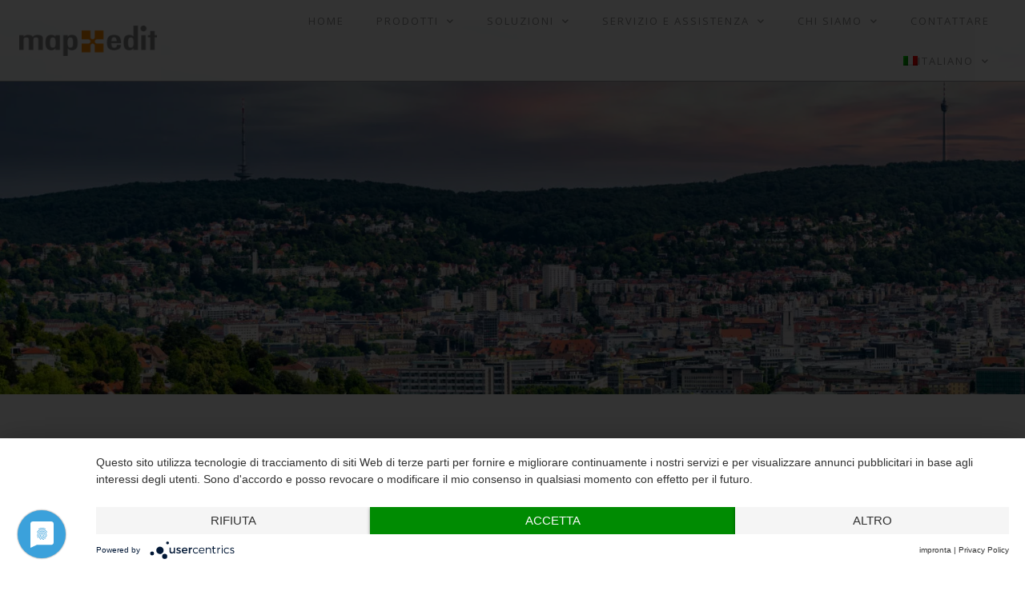

--- FILE ---
content_type: text/html; charset=UTF-8
request_url: https://www.mapedit.de/it/
body_size: 21346
content:
<!doctype html>
<html lang="it-IT">
<head>
	<meta charset="UTF-8">
	<meta name="viewport" content="width=device-width, initial-scale=1">
	<link rel="profile" href="https://gmpg.org/xfn/11">
	<meta name='robots' content='index, follow, max-image-preview:large, max-snippet:-1, max-video-preview:-1' />

	<!-- This site is optimized with the Yoast SEO plugin v26.6 - https://yoast.com/wordpress/plugins/seo/ -->
	<title>M+M MapEdit - La piattaforma software per la gestione delle infrastrutture</title>
	<meta name="description" content="La nostra piattaforma software per la gestione delle infrastrutture offre una soluzione end-to-end che può essere perfettamente integrata nel vostro lavoro quotidiano." />
	<link rel="canonical" href="https://www.mapedit.de/it/" />
	<meta property="og:locale" content="it_IT" />
	<meta property="og:type" content="website" />
	<meta property="og:title" content="M+M MapEdit - La piattaforma software per la gestione delle infrastrutture" />
	<meta property="og:description" content="La nostra piattaforma software per la gestione delle infrastrutture offre una soluzione end-to-end che può essere perfettamente integrata nel vostro lavoro quotidiano." />
	<meta property="og:url" content="https://www.mapedit.de/it/" />
	<meta property="og:site_name" content="MuM MapEdit" />
	<meta property="article:modified_time" content="2025-04-11T05:34:00+00:00" />
	<meta property="og:image" content="https://www.mapedit.de/wp-content/uploads/2019/12/map-edit-200px.png" />
	<meta name="twitter:card" content="summary_large_image" />
	<script type="application/ld+json" class="yoast-schema-graph">{"@context":"https://schema.org","@graph":[{"@type":"WebPage","@id":"https://www.mapedit.de/it/","url":"https://www.mapedit.de/it/","name":"M+M MapEdit - La piattaforma software per la gestione delle infrastrutture","isPartOf":{"@id":"https://www.mapedit.de/it/#website"},"about":{"@id":"https://www.mapedit.de/it/#organization"},"primaryImageOfPage":{"@id":"https://www.mapedit.de/it/#primaryimage"},"image":{"@id":"https://www.mapedit.de/it/#primaryimage"},"thumbnailUrl":"https://www.mapedit.de/wp-content/uploads/2025/02/anwendertreffen-2025-1024x370-1.jpg","datePublished":"2020-03-11T08:43:19+00:00","dateModified":"2025-04-11T05:34:00+00:00","description":"La nostra piattaforma software per la gestione delle infrastrutture offre una soluzione end-to-end che può essere perfettamente integrata nel vostro lavoro quotidiano.","breadcrumb":{"@id":"https://www.mapedit.de/it/#breadcrumb"},"inLanguage":"it-IT","potentialAction":[{"@type":"ReadAction","target":["https://www.mapedit.de/it/"]}]},{"@type":"ImageObject","inLanguage":"it-IT","@id":"https://www.mapedit.de/it/#primaryimage","url":"https://www.mapedit.de/wp-content/uploads/2025/02/anwendertreffen-2025-1024x370-1.jpg","contentUrl":"https://www.mapedit.de/wp-content/uploads/2025/02/anwendertreffen-2025-1024x370-1.jpg"},{"@type":"BreadcrumbList","@id":"https://www.mapedit.de/it/#breadcrumb","itemListElement":[{"@type":"ListItem","position":1,"name":"Startseite"}]},{"@type":"WebSite","@id":"https://www.mapedit.de/it/#website","url":"https://www.mapedit.de/it/","name":"MuM MapEdit","description":"Sachdaten ganz einfach übers Web editieren","publisher":{"@id":"https://www.mapedit.de/it/#organization"},"potentialAction":[{"@type":"SearchAction","target":{"@type":"EntryPoint","urlTemplate":"https://www.mapedit.de/it/?s={search_term_string}"},"query-input":{"@type":"PropertyValueSpecification","valueRequired":true,"valueName":"search_term_string"}}],"inLanguage":"it-IT"},{"@type":"Organization","@id":"https://www.mapedit.de/it/#organization","name":"MuM MapEdit","url":"https://www.mapedit.de/it/","logo":{"@type":"ImageObject","inLanguage":"it-IT","@id":"https://www.mapedit.de/it/#/schema/logo/image/","url":"https://www.mapedit.de/wp-content/uploads/2019/12/cropped-map-edit-200px.png","contentUrl":"https://www.mapedit.de/wp-content/uploads/2019/12/cropped-map-edit-200px.png","width":833,"height":185,"caption":"MuM MapEdit"},"image":{"@id":"https://www.mapedit.de/it/#/schema/logo/image/"}}]}</script>
	<!-- / Yoast SEO plugin. -->


<style id='wp-img-auto-sizes-contain-inline-css'>
img:is([sizes=auto i],[sizes^="auto," i]){contain-intrinsic-size:3000px 1500px}
/*# sourceURL=wp-img-auto-sizes-contain-inline-css */
</style>
<link rel='stylesheet' id='premium-addons-css' href='https://www.mapedit.de/wp-content/plugins/premium-addons-for-elementor/assets/frontend/min-css/premium-addons.min.css' media='all' />
<link rel='stylesheet' id='premium-pro-css' href='https://www.mapedit.de/wp-content/plugins/premium-addons-pro/assets/frontend/min-css/premium-addons.min.css' media='all' />
<style id='global-styles-inline-css'>
:root{--wp--preset--aspect-ratio--square: 1;--wp--preset--aspect-ratio--4-3: 4/3;--wp--preset--aspect-ratio--3-4: 3/4;--wp--preset--aspect-ratio--3-2: 3/2;--wp--preset--aspect-ratio--2-3: 2/3;--wp--preset--aspect-ratio--16-9: 16/9;--wp--preset--aspect-ratio--9-16: 9/16;--wp--preset--color--black: #000000;--wp--preset--color--cyan-bluish-gray: #abb8c3;--wp--preset--color--white: #ffffff;--wp--preset--color--pale-pink: #f78da7;--wp--preset--color--vivid-red: #cf2e2e;--wp--preset--color--luminous-vivid-orange: #ff6900;--wp--preset--color--luminous-vivid-amber: #fcb900;--wp--preset--color--light-green-cyan: #7bdcb5;--wp--preset--color--vivid-green-cyan: #00d084;--wp--preset--color--pale-cyan-blue: #8ed1fc;--wp--preset--color--vivid-cyan-blue: #0693e3;--wp--preset--color--vivid-purple: #9b51e0;--wp--preset--gradient--vivid-cyan-blue-to-vivid-purple: linear-gradient(135deg,rgb(6,147,227) 0%,rgb(155,81,224) 100%);--wp--preset--gradient--light-green-cyan-to-vivid-green-cyan: linear-gradient(135deg,rgb(122,220,180) 0%,rgb(0,208,130) 100%);--wp--preset--gradient--luminous-vivid-amber-to-luminous-vivid-orange: linear-gradient(135deg,rgb(252,185,0) 0%,rgb(255,105,0) 100%);--wp--preset--gradient--luminous-vivid-orange-to-vivid-red: linear-gradient(135deg,rgb(255,105,0) 0%,rgb(207,46,46) 100%);--wp--preset--gradient--very-light-gray-to-cyan-bluish-gray: linear-gradient(135deg,rgb(238,238,238) 0%,rgb(169,184,195) 100%);--wp--preset--gradient--cool-to-warm-spectrum: linear-gradient(135deg,rgb(74,234,220) 0%,rgb(151,120,209) 20%,rgb(207,42,186) 40%,rgb(238,44,130) 60%,rgb(251,105,98) 80%,rgb(254,248,76) 100%);--wp--preset--gradient--blush-light-purple: linear-gradient(135deg,rgb(255,206,236) 0%,rgb(152,150,240) 100%);--wp--preset--gradient--blush-bordeaux: linear-gradient(135deg,rgb(254,205,165) 0%,rgb(254,45,45) 50%,rgb(107,0,62) 100%);--wp--preset--gradient--luminous-dusk: linear-gradient(135deg,rgb(255,203,112) 0%,rgb(199,81,192) 50%,rgb(65,88,208) 100%);--wp--preset--gradient--pale-ocean: linear-gradient(135deg,rgb(255,245,203) 0%,rgb(182,227,212) 50%,rgb(51,167,181) 100%);--wp--preset--gradient--electric-grass: linear-gradient(135deg,rgb(202,248,128) 0%,rgb(113,206,126) 100%);--wp--preset--gradient--midnight: linear-gradient(135deg,rgb(2,3,129) 0%,rgb(40,116,252) 100%);--wp--preset--font-size--small: 13px;--wp--preset--font-size--medium: 20px;--wp--preset--font-size--large: 36px;--wp--preset--font-size--x-large: 42px;--wp--preset--spacing--20: 0.44rem;--wp--preset--spacing--30: 0.67rem;--wp--preset--spacing--40: 1rem;--wp--preset--spacing--50: 1.5rem;--wp--preset--spacing--60: 2.25rem;--wp--preset--spacing--70: 3.38rem;--wp--preset--spacing--80: 5.06rem;--wp--preset--shadow--natural: 6px 6px 9px rgba(0, 0, 0, 0.2);--wp--preset--shadow--deep: 12px 12px 50px rgba(0, 0, 0, 0.4);--wp--preset--shadow--sharp: 6px 6px 0px rgba(0, 0, 0, 0.2);--wp--preset--shadow--outlined: 6px 6px 0px -3px rgb(255, 255, 255), 6px 6px rgb(0, 0, 0);--wp--preset--shadow--crisp: 6px 6px 0px rgb(0, 0, 0);}:root { --wp--style--global--content-size: 800px;--wp--style--global--wide-size: 1200px; }:where(body) { margin: 0; }.wp-site-blocks > .alignleft { float: left; margin-right: 2em; }.wp-site-blocks > .alignright { float: right; margin-left: 2em; }.wp-site-blocks > .aligncenter { justify-content: center; margin-left: auto; margin-right: auto; }:where(.wp-site-blocks) > * { margin-block-start: 24px; margin-block-end: 0; }:where(.wp-site-blocks) > :first-child { margin-block-start: 0; }:where(.wp-site-blocks) > :last-child { margin-block-end: 0; }:root { --wp--style--block-gap: 24px; }:root :where(.is-layout-flow) > :first-child{margin-block-start: 0;}:root :where(.is-layout-flow) > :last-child{margin-block-end: 0;}:root :where(.is-layout-flow) > *{margin-block-start: 24px;margin-block-end: 0;}:root :where(.is-layout-constrained) > :first-child{margin-block-start: 0;}:root :where(.is-layout-constrained) > :last-child{margin-block-end: 0;}:root :where(.is-layout-constrained) > *{margin-block-start: 24px;margin-block-end: 0;}:root :where(.is-layout-flex){gap: 24px;}:root :where(.is-layout-grid){gap: 24px;}.is-layout-flow > .alignleft{float: left;margin-inline-start: 0;margin-inline-end: 2em;}.is-layout-flow > .alignright{float: right;margin-inline-start: 2em;margin-inline-end: 0;}.is-layout-flow > .aligncenter{margin-left: auto !important;margin-right: auto !important;}.is-layout-constrained > .alignleft{float: left;margin-inline-start: 0;margin-inline-end: 2em;}.is-layout-constrained > .alignright{float: right;margin-inline-start: 2em;margin-inline-end: 0;}.is-layout-constrained > .aligncenter{margin-left: auto !important;margin-right: auto !important;}.is-layout-constrained > :where(:not(.alignleft):not(.alignright):not(.alignfull)){max-width: var(--wp--style--global--content-size);margin-left: auto !important;margin-right: auto !important;}.is-layout-constrained > .alignwide{max-width: var(--wp--style--global--wide-size);}body .is-layout-flex{display: flex;}.is-layout-flex{flex-wrap: wrap;align-items: center;}.is-layout-flex > :is(*, div){margin: 0;}body .is-layout-grid{display: grid;}.is-layout-grid > :is(*, div){margin: 0;}body{padding-top: 0px;padding-right: 0px;padding-bottom: 0px;padding-left: 0px;}a:where(:not(.wp-element-button)){text-decoration: underline;}:root :where(.wp-element-button, .wp-block-button__link){background-color: #32373c;border-width: 0;color: #fff;font-family: inherit;font-size: inherit;font-style: inherit;font-weight: inherit;letter-spacing: inherit;line-height: inherit;padding-top: calc(0.667em + 2px);padding-right: calc(1.333em + 2px);padding-bottom: calc(0.667em + 2px);padding-left: calc(1.333em + 2px);text-decoration: none;text-transform: inherit;}.has-black-color{color: var(--wp--preset--color--black) !important;}.has-cyan-bluish-gray-color{color: var(--wp--preset--color--cyan-bluish-gray) !important;}.has-white-color{color: var(--wp--preset--color--white) !important;}.has-pale-pink-color{color: var(--wp--preset--color--pale-pink) !important;}.has-vivid-red-color{color: var(--wp--preset--color--vivid-red) !important;}.has-luminous-vivid-orange-color{color: var(--wp--preset--color--luminous-vivid-orange) !important;}.has-luminous-vivid-amber-color{color: var(--wp--preset--color--luminous-vivid-amber) !important;}.has-light-green-cyan-color{color: var(--wp--preset--color--light-green-cyan) !important;}.has-vivid-green-cyan-color{color: var(--wp--preset--color--vivid-green-cyan) !important;}.has-pale-cyan-blue-color{color: var(--wp--preset--color--pale-cyan-blue) !important;}.has-vivid-cyan-blue-color{color: var(--wp--preset--color--vivid-cyan-blue) !important;}.has-vivid-purple-color{color: var(--wp--preset--color--vivid-purple) !important;}.has-black-background-color{background-color: var(--wp--preset--color--black) !important;}.has-cyan-bluish-gray-background-color{background-color: var(--wp--preset--color--cyan-bluish-gray) !important;}.has-white-background-color{background-color: var(--wp--preset--color--white) !important;}.has-pale-pink-background-color{background-color: var(--wp--preset--color--pale-pink) !important;}.has-vivid-red-background-color{background-color: var(--wp--preset--color--vivid-red) !important;}.has-luminous-vivid-orange-background-color{background-color: var(--wp--preset--color--luminous-vivid-orange) !important;}.has-luminous-vivid-amber-background-color{background-color: var(--wp--preset--color--luminous-vivid-amber) !important;}.has-light-green-cyan-background-color{background-color: var(--wp--preset--color--light-green-cyan) !important;}.has-vivid-green-cyan-background-color{background-color: var(--wp--preset--color--vivid-green-cyan) !important;}.has-pale-cyan-blue-background-color{background-color: var(--wp--preset--color--pale-cyan-blue) !important;}.has-vivid-cyan-blue-background-color{background-color: var(--wp--preset--color--vivid-cyan-blue) !important;}.has-vivid-purple-background-color{background-color: var(--wp--preset--color--vivid-purple) !important;}.has-black-border-color{border-color: var(--wp--preset--color--black) !important;}.has-cyan-bluish-gray-border-color{border-color: var(--wp--preset--color--cyan-bluish-gray) !important;}.has-white-border-color{border-color: var(--wp--preset--color--white) !important;}.has-pale-pink-border-color{border-color: var(--wp--preset--color--pale-pink) !important;}.has-vivid-red-border-color{border-color: var(--wp--preset--color--vivid-red) !important;}.has-luminous-vivid-orange-border-color{border-color: var(--wp--preset--color--luminous-vivid-orange) !important;}.has-luminous-vivid-amber-border-color{border-color: var(--wp--preset--color--luminous-vivid-amber) !important;}.has-light-green-cyan-border-color{border-color: var(--wp--preset--color--light-green-cyan) !important;}.has-vivid-green-cyan-border-color{border-color: var(--wp--preset--color--vivid-green-cyan) !important;}.has-pale-cyan-blue-border-color{border-color: var(--wp--preset--color--pale-cyan-blue) !important;}.has-vivid-cyan-blue-border-color{border-color: var(--wp--preset--color--vivid-cyan-blue) !important;}.has-vivid-purple-border-color{border-color: var(--wp--preset--color--vivid-purple) !important;}.has-vivid-cyan-blue-to-vivid-purple-gradient-background{background: var(--wp--preset--gradient--vivid-cyan-blue-to-vivid-purple) !important;}.has-light-green-cyan-to-vivid-green-cyan-gradient-background{background: var(--wp--preset--gradient--light-green-cyan-to-vivid-green-cyan) !important;}.has-luminous-vivid-amber-to-luminous-vivid-orange-gradient-background{background: var(--wp--preset--gradient--luminous-vivid-amber-to-luminous-vivid-orange) !important;}.has-luminous-vivid-orange-to-vivid-red-gradient-background{background: var(--wp--preset--gradient--luminous-vivid-orange-to-vivid-red) !important;}.has-very-light-gray-to-cyan-bluish-gray-gradient-background{background: var(--wp--preset--gradient--very-light-gray-to-cyan-bluish-gray) !important;}.has-cool-to-warm-spectrum-gradient-background{background: var(--wp--preset--gradient--cool-to-warm-spectrum) !important;}.has-blush-light-purple-gradient-background{background: var(--wp--preset--gradient--blush-light-purple) !important;}.has-blush-bordeaux-gradient-background{background: var(--wp--preset--gradient--blush-bordeaux) !important;}.has-luminous-dusk-gradient-background{background: var(--wp--preset--gradient--luminous-dusk) !important;}.has-pale-ocean-gradient-background{background: var(--wp--preset--gradient--pale-ocean) !important;}.has-electric-grass-gradient-background{background: var(--wp--preset--gradient--electric-grass) !important;}.has-midnight-gradient-background{background: var(--wp--preset--gradient--midnight) !important;}.has-small-font-size{font-size: var(--wp--preset--font-size--small) !important;}.has-medium-font-size{font-size: var(--wp--preset--font-size--medium) !important;}.has-large-font-size{font-size: var(--wp--preset--font-size--large) !important;}.has-x-large-font-size{font-size: var(--wp--preset--font-size--x-large) !important;}
:root :where(.wp-block-pullquote){font-size: 1.5em;line-height: 1.6;}
/*# sourceURL=global-styles-inline-css */
</style>
<link rel='stylesheet' id='wpml-legacy-horizontal-list-0-css' href='https://www.mapedit.de/wp-content/plugins/sitepress-multilingual-cms/templates/language-switchers/legacy-list-horizontal/style.min.css' media='all' />
<link rel='stylesheet' id='wpml-menu-item-0-css' href='https://www.mapedit.de/wp-content/plugins/sitepress-multilingual-cms/templates/language-switchers/menu-item/style.min.css' media='all' />
<link data-minify="1" rel='stylesheet' id='hello-elementor-css' href='https://www.mapedit.de/wp-content/cache/min/1/wp-content/themes/hello-elementor/assets/css/reset.css?ver=1767386624' media='all' />
<link data-minify="1" rel='stylesheet' id='hello-elementor-theme-style-css' href='https://www.mapedit.de/wp-content/cache/min/1/wp-content/themes/hello-elementor/assets/css/theme.css?ver=1767386624' media='all' />
<link data-minify="1" rel='stylesheet' id='hello-elementor-header-footer-css' href='https://www.mapedit.de/wp-content/cache/min/1/wp-content/themes/hello-elementor/assets/css/header-footer.css?ver=1767386624' media='all' />
<link rel='stylesheet' id='elementor-frontend-css' href='https://www.mapedit.de/wp-content/uploads/elementor/css/custom-frontend.min.css' media='all' />
<link rel='stylesheet' id='widget-image-css' href='https://www.mapedit.de/wp-content/plugins/elementor/assets/css/widget-image.min.css' media='all' />
<link rel='stylesheet' id='widget-nav-menu-css' href='https://www.mapedit.de/wp-content/uploads/elementor/css/custom-pro-widget-nav-menu.min.css' media='all' />
<link rel='stylesheet' id='e-sticky-css' href='https://www.mapedit.de/wp-content/plugins/elementor-pro/assets/css/modules/sticky.min.css' media='all' />
<link rel='stylesheet' id='widget-heading-css' href='https://www.mapedit.de/wp-content/plugins/elementor/assets/css/widget-heading.min.css' media='all' />
<link rel='stylesheet' id='widget-social-icons-css' href='https://www.mapedit.de/wp-content/plugins/elementor/assets/css/widget-social-icons.min.css' media='all' />
<link rel='stylesheet' id='e-apple-webkit-css' href='https://www.mapedit.de/wp-content/uploads/elementor/css/custom-apple-webkit.min.css' media='all' />
<link data-minify="1" rel='stylesheet' id='elementor-icons-css' href='https://www.mapedit.de/wp-content/cache/min/1/wp-content/plugins/elementor/assets/lib/eicons/css/elementor-icons.min.css?ver=1767386624' media='all' />
<link rel='stylesheet' id='elementor-post-960-css' href='https://www.mapedit.de/wp-content/uploads/elementor/css/post-960.css' media='all' />
<link data-minify="1" rel='stylesheet' id='font-awesome-5-all-css' href='https://www.mapedit.de/wp-content/cache/min/1/wp-content/plugins/elementor/assets/lib/font-awesome/css/all.min.css?ver=1767386624' media='all' />
<link rel='stylesheet' id='font-awesome-4-shim-css' href='https://www.mapedit.de/wp-content/plugins/elementor/assets/lib/font-awesome/css/v4-shims.min.css' media='all' />
<link rel='stylesheet' id='widget-spacer-css' href='https://www.mapedit.de/wp-content/plugins/elementor/assets/css/widget-spacer.min.css' media='all' />
<link rel='stylesheet' id='widget-video-css' href='https://www.mapedit.de/wp-content/plugins/elementor/assets/css/widget-video.min.css' media='all' />
<link rel='stylesheet' id='widget-divider-css' href='https://www.mapedit.de/wp-content/plugins/elementor/assets/css/widget-divider.min.css' media='all' />
<link rel='stylesheet' id='e-animation-fadeInUp-css' href='https://www.mapedit.de/wp-content/plugins/elementor/assets/lib/animations/styles/fadeInUp.min.css' media='all' />
<link data-minify="1" rel='stylesheet' id='swiper-css' href='https://www.mapedit.de/wp-content/cache/min/1/wp-content/plugins/elementor/assets/lib/swiper/v8/css/swiper.min.css?ver=1767386699' media='all' />
<link rel='stylesheet' id='e-swiper-css' href='https://www.mapedit.de/wp-content/plugins/elementor/assets/css/conditionals/e-swiper.min.css' media='all' />
<link rel='stylesheet' id='widget-slides-css' href='https://www.mapedit.de/wp-content/uploads/elementor/css/custom-pro-widget-slides.min.css' media='all' />
<link rel='stylesheet' id='widget-counter-css' href='https://www.mapedit.de/wp-content/plugins/elementor/assets/css/widget-counter.min.css' media='all' />
<link rel='stylesheet' id='elementor-post-1121-css' href='https://www.mapedit.de/wp-content/uploads/elementor/css/post-1121.css' media='all' />
<link rel='stylesheet' id='elementor-post-11-css' href='https://www.mapedit.de/wp-content/uploads/elementor/css/post-11.css' media='all' />
<link rel='stylesheet' id='elementor-post-1231-css' href='https://www.mapedit.de/wp-content/uploads/elementor/css/post-1231.css' media='all' />
<link data-minify="1" rel='stylesheet' id='ecs-styles-css' href='https://www.mapedit.de/wp-content/cache/min/1/wp-content/plugins/ele-custom-skin/assets/css/ecs-style.css?ver=1767386624' media='all' />
<style id='rocket-lazyload-inline-css'>
.rll-youtube-player{position:relative;padding-bottom:56.23%;height:0;overflow:hidden;max-width:100%;}.rll-youtube-player:focus-within{outline: 2px solid currentColor;outline-offset: 5px;}.rll-youtube-player iframe{position:absolute;top:0;left:0;width:100%;height:100%;z-index:100;background:0 0}.rll-youtube-player img{bottom:0;display:block;left:0;margin:auto;max-width:100%;width:100%;position:absolute;right:0;top:0;border:none;height:auto;-webkit-transition:.4s all;-moz-transition:.4s all;transition:.4s all}.rll-youtube-player img:hover{-webkit-filter:brightness(75%)}.rll-youtube-player .play{height:100%;width:100%;left:0;top:0;position:absolute;background:url(https://www.mapedit.de/wp-content/plugins/wp-rocket/assets/img/youtube.png) no-repeat center;background-color: transparent !important;cursor:pointer;border:none;}.wp-embed-responsive .wp-has-aspect-ratio .rll-youtube-player{position:absolute;padding-bottom:0;width:100%;height:100%;top:0;bottom:0;left:0;right:0}
/*# sourceURL=rocket-lazyload-inline-css */
</style>
<link data-minify="1" rel='stylesheet' id='elementor-gf-opensans-css' href='https://www.mapedit.de/wp-content/cache/min/1/wp-content/uploads/fonts/36166fc357023755fb89cd5d6857b432/font.css?ver=1767386624' media='all' />
<link rel='stylesheet' id='elementor-icons-shared-0-css' href='https://www.mapedit.de/wp-content/plugins/elementor/assets/lib/font-awesome/css/fontawesome.min.css' media='all' />
<link data-minify="1" rel='stylesheet' id='elementor-icons-fa-solid-css' href='https://www.mapedit.de/wp-content/cache/min/1/wp-content/plugins/elementor/assets/lib/font-awesome/css/solid.min.css?ver=1767386624' media='all' />
<link data-minify="1" rel='stylesheet' id='elementor-icons-fa-brands-css' href='https://www.mapedit.de/wp-content/cache/min/1/wp-content/plugins/elementor/assets/lib/font-awesome/css/brands.min.css?ver=1767386624' media='all' />
<script src="https://www.mapedit.de/wp-includes/js/jquery/jquery.min.js" id="jquery-core-js"></script>
<script src="https://www.mapedit.de/wp-content/plugins/elementor/assets/lib/font-awesome/js/v4-shims.min.js" id="font-awesome-4-shim-js"></script>
<script id="ecs_ajax_load-js-extra">
var ecs_ajax_params = {"ajaxurl":"https://www.mapedit.de/wp-admin/admin-ajax.php","posts":"{\"error\":\"\",\"m\":\"\",\"p\":1121,\"post_parent\":\"\",\"subpost\":\"\",\"subpost_id\":\"\",\"attachment\":\"\",\"attachment_id\":0,\"name\":\"\",\"pagename\":\"\",\"page_id\":1121,\"second\":\"\",\"minute\":\"\",\"hour\":\"\",\"day\":0,\"monthnum\":0,\"year\":0,\"w\":0,\"category_name\":\"\",\"tag\":\"\",\"cat\":\"\",\"tag_id\":\"\",\"author\":\"\",\"author_name\":\"\",\"feed\":\"\",\"tb\":\"\",\"paged\":0,\"meta_key\":\"\",\"meta_value\":\"\",\"preview\":\"\",\"s\":\"\",\"sentence\":\"\",\"title\":\"\",\"fields\":\"all\",\"menu_order\":\"\",\"embed\":\"\",\"category__in\":[],\"category__not_in\":[],\"category__and\":[],\"post__in\":[],\"post__not_in\":[],\"post_name__in\":[],\"tag__in\":[],\"tag__not_in\":[],\"tag__and\":[],\"tag_slug__in\":[],\"tag_slug__and\":[],\"post_parent__in\":[],\"post_parent__not_in\":[],\"author__in\":[],\"author__not_in\":[],\"search_columns\":[],\"meta_query\":[],\"ignore_sticky_posts\":false,\"suppress_filters\":false,\"cache_results\":true,\"update_post_term_cache\":true,\"update_menu_item_cache\":false,\"lazy_load_term_meta\":true,\"update_post_meta_cache\":true,\"post_type\":\"\",\"posts_per_page\":10,\"nopaging\":false,\"comments_per_page\":\"50\",\"no_found_rows\":false,\"order\":\"DESC\"}"};
//# sourceURL=ecs_ajax_load-js-extra
</script>
<script data-minify="1" src="https://www.mapedit.de/wp-content/cache/min/1/wp-content/plugins/ele-custom-skin/assets/js/ecs_ajax_pagination.js?ver=1765041213" id="ecs_ajax_load-js"></script>
<script data-minify="1" src="https://www.mapedit.de/wp-content/cache/min/1/wp-content/plugins/ele-custom-skin/assets/js/ecs.js?ver=1765041213" id="ecs-script-js"></script>
<link rel="https://api.w.org/" href="https://www.mapedit.de/it/wp-json/" /><link rel="alternate" title="JSON" type="application/json" href="https://www.mapedit.de/it/wp-json/wp/v2/pages/1121" /><meta name="generator" content="WPML ver:4.8.6 stt:1,4,3,27;" />
<script type="application/javascript" src="https://app.usercentrics.eu/latest/main.js" id="6AexRVUCA" ></script>
<meta data-privacy-proxy-server="https://privacy-proxy-server.usercentrics.eu">
<script type="application/javascript" src="https://privacy-proxy.usercentrics.eu/latest/uc-block.bundle.js"></script><!-- Analytics by WP Statistics - https://wp-statistics.com -->
<meta name="generator" content="Elementor 3.34.0; features: additional_custom_breakpoints; settings: css_print_method-external, google_font-enabled, font_display-auto">
			<style>
				.e-con.e-parent:nth-of-type(n+4):not(.e-lazyloaded):not(.e-no-lazyload),
				.e-con.e-parent:nth-of-type(n+4):not(.e-lazyloaded):not(.e-no-lazyload) * {
					background-image: none !important;
				}
				@media screen and (max-height: 1024px) {
					.e-con.e-parent:nth-of-type(n+3):not(.e-lazyloaded):not(.e-no-lazyload),
					.e-con.e-parent:nth-of-type(n+3):not(.e-lazyloaded):not(.e-no-lazyload) * {
						background-image: none !important;
					}
				}
				@media screen and (max-height: 640px) {
					.e-con.e-parent:nth-of-type(n+2):not(.e-lazyloaded):not(.e-no-lazyload),
					.e-con.e-parent:nth-of-type(n+2):not(.e-lazyloaded):not(.e-no-lazyload) * {
						background-image: none !important;
					}
				}
			</style>
			<link rel="icon" href="https://www.mapedit.de/wp-content/uploads/2020/01/mum-icon.png" sizes="32x32" />
<link rel="icon" href="https://www.mapedit.de/wp-content/uploads/2020/01/mum-icon.png" sizes="192x192" />
<link rel="apple-touch-icon" href="https://www.mapedit.de/wp-content/uploads/2020/01/mum-icon.png" />
<meta name="msapplication-TileImage" content="https://www.mapedit.de/wp-content/uploads/2020/01/mum-icon.png" />
		<style id="wp-custom-css">
			a{
	color: #EF7D00;
}

a:hover{
	color: #EF7D00;
}

::selection {
  background: #333333;
	color: #fafafa; /* WebKit/Blink Browsers */
}
::-moz-selection {
  background: #333333;
	color: #fafafa; /* Gecko Browsers */
}		</style>
		<noscript><style id="rocket-lazyload-nojs-css">.rll-youtube-player, [data-lazy-src]{display:none !important;}</style></noscript><meta name="generator" content="WP Rocket 3.17.4" data-wpr-features="wpr_minify_js wpr_lazyload_images wpr_lazyload_iframes wpr_minify_css wpr_desktop wpr_preload_links" /></head>
<body class="home wp-singular page-template page-template-elementor_header_footer page page-id-1121 wp-custom-logo wp-embed-responsive wp-theme-hello-elementor hello-elementor-default elementor-default elementor-template-full-width elementor-kit-960 elementor-page elementor-page-1121">

<script type="text/plain" data-usercentrics="Google Analytics" async="" src="https://www.googletagmanager.com/gtag/js?id=UA-33143508-11"></script>
<script type="text/plain" data-usercentrics="Google Analytics">

  window.dataLayer = window.dataLayer || [];
  function gtag(){dataLayer.push(arguments);}
  gtag('js', new Date());

  gtag('config', 'UA-33143508-11');
</script>
<a class="skip-link screen-reader-text" href="#content">Vai al contenuto</a>

		<header data-rocket-location-hash="c7b126ecaa8a7f8cd03508cedb8fe2bc" data-elementor-type="header" data-elementor-id="11" class="elementor elementor-11 elementor-location-header" data-elementor-post-type="elementor_library">
					<header class="elementor-section elementor-top-section elementor-element elementor-element-31b8bebf elementor-section-content-middle elementor-section-full_width headerbar elementor-section-height-default elementor-section-height-default" data-id="31b8bebf" data-element_type="section" data-settings="{&quot;background_background&quot;:&quot;classic&quot;,&quot;sticky&quot;:&quot;top&quot;,&quot;sticky_effects_offset&quot;:1,&quot;sticky_on&quot;:[&quot;desktop&quot;,&quot;tablet&quot;,&quot;mobile&quot;],&quot;sticky_offset&quot;:0,&quot;sticky_anchor_link_offset&quot;:0}">
						<div data-rocket-location-hash="0b3376bad69c5a64f5d59c7096455786" class="elementor-container elementor-column-gap-no">
					<div class="elementor-column elementor-col-50 elementor-top-column elementor-element elementor-element-e3b88d0" data-id="e3b88d0" data-element_type="column">
			<div class="elementor-widget-wrap elementor-element-populated">
						<div class="elementor-element elementor-element-e086cb4 logo elementor-widget elementor-widget-theme-site-logo elementor-widget-image" data-id="e086cb4" data-element_type="widget" data-widget_type="theme-site-logo.default">
				<div class="elementor-widget-container">
											<a href="https://www.mapedit.de/it/">
			<img fetchpriority="high" width="768" height="171" src="data:image/svg+xml,%3Csvg%20xmlns='http://www.w3.org/2000/svg'%20viewBox='0%200%20768%20171'%3E%3C/svg%3E" class="attachment-medium_large size-medium_large wp-image-405" alt="Logo MapEdit" data-lazy-srcset="https://www.mapedit.de/wp-content/uploads/2019/12/cropped-map-edit-200px-768x171.png 768w, https://www.mapedit.de/wp-content/uploads/2019/12/cropped-map-edit-200px-300x67.png 300w, https://www.mapedit.de/wp-content/uploads/2019/12/cropped-map-edit-200px.png 833w" data-lazy-sizes="(max-width: 768px) 100vw, 768px" data-lazy-src="https://www.mapedit.de/wp-content/uploads/2019/12/cropped-map-edit-200px-768x171.png" /><noscript><img fetchpriority="high" width="768" height="171" src="https://www.mapedit.de/wp-content/uploads/2019/12/cropped-map-edit-200px-768x171.png" class="attachment-medium_large size-medium_large wp-image-405" alt="Logo MapEdit" srcset="https://www.mapedit.de/wp-content/uploads/2019/12/cropped-map-edit-200px-768x171.png 768w, https://www.mapedit.de/wp-content/uploads/2019/12/cropped-map-edit-200px-300x67.png 300w, https://www.mapedit.de/wp-content/uploads/2019/12/cropped-map-edit-200px.png 833w" sizes="(max-width: 768px) 100vw, 768px" /></noscript>				</a>
											</div>
				</div>
					</div>
		</div>
				<div class="elementor-column elementor-col-50 elementor-top-column elementor-element elementor-element-50c14719" data-id="50c14719" data-element_type="column">
			<div class="elementor-widget-wrap elementor-element-populated">
						<div class="elementor-element elementor-element-20122e6a elementor-nav-menu__align-end elementor-nav-menu--stretch elementor-nav-menu--dropdown-tablet elementor-nav-menu__text-align-aside elementor-nav-menu--toggle elementor-nav-menu--burger elementor-widget elementor-widget-nav-menu" data-id="20122e6a" data-element_type="widget" data-settings="{&quot;full_width&quot;:&quot;stretch&quot;,&quot;submenu_icon&quot;:{&quot;value&quot;:&quot;&lt;i class=\&quot;fas fa-chevron-down\&quot; aria-hidden=\&quot;true\&quot;&gt;&lt;\/i&gt;&quot;,&quot;library&quot;:&quot;fa-solid&quot;},&quot;layout&quot;:&quot;horizontal&quot;,&quot;toggle&quot;:&quot;burger&quot;}" data-widget_type="nav-menu.default">
				<div class="elementor-widget-container">
								<nav aria-label="Menu" class="elementor-nav-menu--main elementor-nav-menu__container elementor-nav-menu--layout-horizontal e--pointer-background e--animation-fade">
				<ul id="menu-1-20122e6a" class="elementor-nav-menu"><li class="menu-item menu-item-type-custom menu-item-object-custom menu-item-910"><a href="https://www.mapedit.de/" class="elementor-item">Home</a></li>
<li class="menu-item menu-item-type-post_type menu-item-object-page menu-item-has-children menu-item-2339"><a href="https://www.mapedit.de/it/prodotti-e-soluzioni/" class="elementor-item">Prodotti</a>
<ul class="sub-menu elementor-nav-menu--dropdown">
	<li class="menu-item menu-item-type-custom menu-item-object-custom menu-item-2340"><a href="/produkte-loesungen/#MEPro" class="elementor-sub-item elementor-item-anchor">MapEdit Professional</a></li>
	<li class="menu-item menu-item-type-custom menu-item-object-custom menu-item-2341"><a href="/produkte-loesungen/#MEDesktop" class="elementor-sub-item elementor-item-anchor">MapEdit Desktop</a></li>
	<li class="menu-item menu-item-type-custom menu-item-object-custom menu-item-2342"><a href="/produkte-loesungen/#MEMobile" class="elementor-sub-item elementor-item-anchor">MapEdit Mobile</a></li>
	<li class="menu-item menu-item-type-custom menu-item-object-custom menu-item-2343"><a href="/produkte-loesungen/#MEPortal" class="elementor-sub-item elementor-item-anchor">MapEdit Portal</a></li>
	<li class="menu-item menu-item-type-custom menu-item-object-custom menu-item-2344"><a href="/produkte-loesungen/#MEAppbuilder" class="elementor-sub-item elementor-item-anchor">MapEdit Appbuilder</a></li>
</ul>
</li>
<li class="menu-item menu-item-type-custom menu-item-object-custom menu-item-has-children menu-item-2345"><a href="/loesungen/#loesungen" class="elementor-item elementor-item-anchor">Soluzioni</a>
<ul class="sub-menu elementor-nav-menu--dropdown">
	<li class="menu-item menu-item-type-custom menu-item-object-custom menu-item-2346"><a href="/loesungen/#staedtegemeinden" class="elementor-sub-item elementor-item-anchor">Per le città e i comuni</a></li>
	<li class="menu-item menu-item-type-custom menu-item-object-custom menu-item-2347"><a href="/loesungen/#verentsorger" class="elementor-sub-item elementor-item-anchor">Per i servizi pubblici</a></li>
	<li class="menu-item menu-item-type-custom menu-item-object-custom menu-item-2348"><a href="/loesungen/#industrie" class="elementor-sub-item elementor-item-anchor">Per le aziende industriali</a></li>
	<li class="menu-item menu-item-type-custom menu-item-object-custom menu-item-2349"><a href="/loesungen/#derMuMMehrwert" class="elementor-sub-item elementor-item-anchor">Il valore aggiunto di MuM</a></li>
	<li class="menu-item menu-item-type-custom menu-item-object-custom menu-item-2350"><a href="/loesungen/#ManagedSolution" class="elementor-sub-item elementor-item-anchor">MuM ManagedSolution</a></li>
	<li class="menu-item menu-item-type-custom menu-item-object-custom menu-item-2351"><a href="/loesungen/#digitalerZwilling" class="elementor-sub-item elementor-item-anchor">Gemello digitale</a></li>
	<li class="menu-item menu-item-type-custom menu-item-object-custom menu-item-2352"><a href="/loesungen/#BIMGIS" class="elementor-sub-item elementor-item-anchor">BIM &#038; GIS</a></li>
	<li class="menu-item menu-item-type-custom menu-item-object-custom menu-item-2353"><a href="/loesungen/#discoveryworkshop" class="elementor-sub-item elementor-item-anchor">Laboratorio di scoperta</a></li>
</ul>
</li>
<li class="menu-item menu-item-type-post_type menu-item-object-page menu-item-has-children menu-item-1318"><a href="https://www.mapedit.de/it/servizio-e-assistenza/" class="elementor-item">Servizio e assistenza</a>
<ul class="sub-menu elementor-nav-menu--dropdown">
	<li class="menu-item menu-item-type-custom menu-item-object-custom menu-item-920"><a href="/service-support/#Beratung" class="elementor-sub-item elementor-item-anchor">Consulenza</a></li>
	<li class="menu-item menu-item-type-custom menu-item-object-custom menu-item-921"><a href="/service-support/#Dienstleistung" class="elementor-sub-item elementor-item-anchor">Assistenza</a></li>
	<li class="menu-item menu-item-type-custom menu-item-object-custom menu-item-922"><a href="/service-support/#Schulung" class="elementor-sub-item elementor-item-anchor">Corsi di formazione</a></li>
	<li class="menu-item menu-item-type-custom menu-item-object-custom menu-item-923"><a href="/service-support/#Support" class="elementor-sub-item elementor-item-anchor">Supporto</a></li>
</ul>
</li>
<li class="menu-item menu-item-type-post_type menu-item-object-page menu-item-has-children menu-item-1319"><a href="https://www.mapedit.de/it/chi-siamo/" class="elementor-item">Chi siamo</a>
<ul class="sub-menu elementor-nav-menu--dropdown">
	<li class="menu-item menu-item-type-custom menu-item-object-custom menu-item-927"><a href="/ueber-uns/#Unternehmen" class="elementor-sub-item elementor-item-anchor">Azienda</a></li>
	<li class="menu-item menu-item-type-custom menu-item-object-custom menu-item-928"><a href="/ueber-uns/#Team" class="elementor-sub-item elementor-item-anchor">Squadra</a></li>
</ul>
</li>
<li class="menu-item menu-item-type-post_type menu-item-object-page menu-item-1320"><a href="https://www.mapedit.de/it/contattare/" class="elementor-item">Contattare</a></li>
<li class="menu-item wpml-ls-slot-3 wpml-ls-item wpml-ls-item-it wpml-ls-current-language wpml-ls-menu-item wpml-ls-last-item menu-item-type-wpml_ls_menu_item menu-item-object-wpml_ls_menu_item menu-item-has-children menu-item-wpml-ls-3-it"><a href="https://www.mapedit.de/it/" role="menuitem" class="elementor-item"><img
            class="wpml-ls-flag"
            src="data:image/svg+xml,%3Csvg%20xmlns='http://www.w3.org/2000/svg'%20viewBox='0%200%200%200'%3E%3C/svg%3E"
            alt=""
            width=18
            height=12
    data-lazy-src="https://www.mapedit.de/wp-content/plugins/sitepress-multilingual-cms/res/flags/it.png" /><noscript><img
            class="wpml-ls-flag"
            src="https://www.mapedit.de/wp-content/plugins/sitepress-multilingual-cms/res/flags/it.png"
            alt=""
            width=18
            height=12
    /></noscript><span class="wpml-ls-native" lang="it">Italiano</span></a>
<ul class="sub-menu elementor-nav-menu--dropdown">
	<li class="menu-item wpml-ls-slot-3 wpml-ls-item wpml-ls-item-de wpml-ls-menu-item wpml-ls-first-item menu-item-type-wpml_ls_menu_item menu-item-object-wpml_ls_menu_item menu-item-wpml-ls-3-de"><a href="https://www.mapedit.de/" title="Passa a Deutsch" aria-label="Passa a Deutsch" role="menuitem" class="elementor-sub-item"><img
            class="wpml-ls-flag"
            src="data:image/svg+xml,%3Csvg%20xmlns='http://www.w3.org/2000/svg'%20viewBox='0%200%200%200'%3E%3C/svg%3E"
            alt=""
            width=18
            height=12
    data-lazy-src="https://www.mapedit.de/wp-content/plugins/sitepress-multilingual-cms/res/flags/de.png" /><noscript><img
            class="wpml-ls-flag"
            src="https://www.mapedit.de/wp-content/plugins/sitepress-multilingual-cms/res/flags/de.png"
            alt=""
            width=18
            height=12
    /></noscript><span class="wpml-ls-native" lang="de">Deutsch</span></a></li>
	<li class="menu-item wpml-ls-slot-3 wpml-ls-item wpml-ls-item-en wpml-ls-menu-item menu-item-type-wpml_ls_menu_item menu-item-object-wpml_ls_menu_item menu-item-wpml-ls-3-en"><a href="https://www.mapedit.de/en/" title="Passa a English" aria-label="Passa a English" role="menuitem" class="elementor-sub-item"><img
            class="wpml-ls-flag"
            src="data:image/svg+xml,%3Csvg%20xmlns='http://www.w3.org/2000/svg'%20viewBox='0%200%200%200'%3E%3C/svg%3E"
            alt=""
            width=18
            height=12
    data-lazy-src="https://www.mapedit.de/wp-content/plugins/sitepress-multilingual-cms/res/flags/en.png" /><noscript><img
            class="wpml-ls-flag"
            src="https://www.mapedit.de/wp-content/plugins/sitepress-multilingual-cms/res/flags/en.png"
            alt=""
            width=18
            height=12
    /></noscript><span class="wpml-ls-native" lang="en">English</span></a></li>
	<li class="menu-item wpml-ls-slot-3 wpml-ls-item wpml-ls-item-fr wpml-ls-menu-item menu-item-type-wpml_ls_menu_item menu-item-object-wpml_ls_menu_item menu-item-wpml-ls-3-fr"><a href="https://www.mapedit.de/fr/" title="Passa a Français" aria-label="Passa a Français" role="menuitem" class="elementor-sub-item"><img
            class="wpml-ls-flag"
            src="data:image/svg+xml,%3Csvg%20xmlns='http://www.w3.org/2000/svg'%20viewBox='0%200%200%200'%3E%3C/svg%3E"
            alt=""
            width=18
            height=12
    data-lazy-src="https://www.mapedit.de/wp-content/plugins/sitepress-multilingual-cms/res/flags/fr.png" /><noscript><img
            class="wpml-ls-flag"
            src="https://www.mapedit.de/wp-content/plugins/sitepress-multilingual-cms/res/flags/fr.png"
            alt=""
            width=18
            height=12
    /></noscript><span class="wpml-ls-native" lang="fr">Français</span></a></li>
</ul>
</li>
</ul>			</nav>
					<div class="elementor-menu-toggle" role="button" tabindex="0" aria-label="Menu di commutazione" aria-expanded="false">
			<i aria-hidden="true" role="presentation" class="elementor-menu-toggle__icon--open eicon-menu-bar"></i><i aria-hidden="true" role="presentation" class="elementor-menu-toggle__icon--close eicon-close"></i>		</div>
					<nav class="elementor-nav-menu--dropdown elementor-nav-menu__container" aria-hidden="true">
				<ul id="menu-2-20122e6a" class="elementor-nav-menu"><li class="menu-item menu-item-type-custom menu-item-object-custom menu-item-910"><a href="https://www.mapedit.de/" class="elementor-item" tabindex="-1">Home</a></li>
<li class="menu-item menu-item-type-post_type menu-item-object-page menu-item-has-children menu-item-2339"><a href="https://www.mapedit.de/it/prodotti-e-soluzioni/" class="elementor-item" tabindex="-1">Prodotti</a>
<ul class="sub-menu elementor-nav-menu--dropdown">
	<li class="menu-item menu-item-type-custom menu-item-object-custom menu-item-2340"><a href="/produkte-loesungen/#MEPro" class="elementor-sub-item elementor-item-anchor" tabindex="-1">MapEdit Professional</a></li>
	<li class="menu-item menu-item-type-custom menu-item-object-custom menu-item-2341"><a href="/produkte-loesungen/#MEDesktop" class="elementor-sub-item elementor-item-anchor" tabindex="-1">MapEdit Desktop</a></li>
	<li class="menu-item menu-item-type-custom menu-item-object-custom menu-item-2342"><a href="/produkte-loesungen/#MEMobile" class="elementor-sub-item elementor-item-anchor" tabindex="-1">MapEdit Mobile</a></li>
	<li class="menu-item menu-item-type-custom menu-item-object-custom menu-item-2343"><a href="/produkte-loesungen/#MEPortal" class="elementor-sub-item elementor-item-anchor" tabindex="-1">MapEdit Portal</a></li>
	<li class="menu-item menu-item-type-custom menu-item-object-custom menu-item-2344"><a href="/produkte-loesungen/#MEAppbuilder" class="elementor-sub-item elementor-item-anchor" tabindex="-1">MapEdit Appbuilder</a></li>
</ul>
</li>
<li class="menu-item menu-item-type-custom menu-item-object-custom menu-item-has-children menu-item-2345"><a href="/loesungen/#loesungen" class="elementor-item elementor-item-anchor" tabindex="-1">Soluzioni</a>
<ul class="sub-menu elementor-nav-menu--dropdown">
	<li class="menu-item menu-item-type-custom menu-item-object-custom menu-item-2346"><a href="/loesungen/#staedtegemeinden" class="elementor-sub-item elementor-item-anchor" tabindex="-1">Per le città e i comuni</a></li>
	<li class="menu-item menu-item-type-custom menu-item-object-custom menu-item-2347"><a href="/loesungen/#verentsorger" class="elementor-sub-item elementor-item-anchor" tabindex="-1">Per i servizi pubblici</a></li>
	<li class="menu-item menu-item-type-custom menu-item-object-custom menu-item-2348"><a href="/loesungen/#industrie" class="elementor-sub-item elementor-item-anchor" tabindex="-1">Per le aziende industriali</a></li>
	<li class="menu-item menu-item-type-custom menu-item-object-custom menu-item-2349"><a href="/loesungen/#derMuMMehrwert" class="elementor-sub-item elementor-item-anchor" tabindex="-1">Il valore aggiunto di MuM</a></li>
	<li class="menu-item menu-item-type-custom menu-item-object-custom menu-item-2350"><a href="/loesungen/#ManagedSolution" class="elementor-sub-item elementor-item-anchor" tabindex="-1">MuM ManagedSolution</a></li>
	<li class="menu-item menu-item-type-custom menu-item-object-custom menu-item-2351"><a href="/loesungen/#digitalerZwilling" class="elementor-sub-item elementor-item-anchor" tabindex="-1">Gemello digitale</a></li>
	<li class="menu-item menu-item-type-custom menu-item-object-custom menu-item-2352"><a href="/loesungen/#BIMGIS" class="elementor-sub-item elementor-item-anchor" tabindex="-1">BIM &#038; GIS</a></li>
	<li class="menu-item menu-item-type-custom menu-item-object-custom menu-item-2353"><a href="/loesungen/#discoveryworkshop" class="elementor-sub-item elementor-item-anchor" tabindex="-1">Laboratorio di scoperta</a></li>
</ul>
</li>
<li class="menu-item menu-item-type-post_type menu-item-object-page menu-item-has-children menu-item-1318"><a href="https://www.mapedit.de/it/servizio-e-assistenza/" class="elementor-item" tabindex="-1">Servizio e assistenza</a>
<ul class="sub-menu elementor-nav-menu--dropdown">
	<li class="menu-item menu-item-type-custom menu-item-object-custom menu-item-920"><a href="/service-support/#Beratung" class="elementor-sub-item elementor-item-anchor" tabindex="-1">Consulenza</a></li>
	<li class="menu-item menu-item-type-custom menu-item-object-custom menu-item-921"><a href="/service-support/#Dienstleistung" class="elementor-sub-item elementor-item-anchor" tabindex="-1">Assistenza</a></li>
	<li class="menu-item menu-item-type-custom menu-item-object-custom menu-item-922"><a href="/service-support/#Schulung" class="elementor-sub-item elementor-item-anchor" tabindex="-1">Corsi di formazione</a></li>
	<li class="menu-item menu-item-type-custom menu-item-object-custom menu-item-923"><a href="/service-support/#Support" class="elementor-sub-item elementor-item-anchor" tabindex="-1">Supporto</a></li>
</ul>
</li>
<li class="menu-item menu-item-type-post_type menu-item-object-page menu-item-has-children menu-item-1319"><a href="https://www.mapedit.de/it/chi-siamo/" class="elementor-item" tabindex="-1">Chi siamo</a>
<ul class="sub-menu elementor-nav-menu--dropdown">
	<li class="menu-item menu-item-type-custom menu-item-object-custom menu-item-927"><a href="/ueber-uns/#Unternehmen" class="elementor-sub-item elementor-item-anchor" tabindex="-1">Azienda</a></li>
	<li class="menu-item menu-item-type-custom menu-item-object-custom menu-item-928"><a href="/ueber-uns/#Team" class="elementor-sub-item elementor-item-anchor" tabindex="-1">Squadra</a></li>
</ul>
</li>
<li class="menu-item menu-item-type-post_type menu-item-object-page menu-item-1320"><a href="https://www.mapedit.de/it/contattare/" class="elementor-item" tabindex="-1">Contattare</a></li>
<li class="menu-item wpml-ls-slot-3 wpml-ls-item wpml-ls-item-it wpml-ls-current-language wpml-ls-menu-item wpml-ls-last-item menu-item-type-wpml_ls_menu_item menu-item-object-wpml_ls_menu_item menu-item-has-children menu-item-wpml-ls-3-it"><a href="https://www.mapedit.de/it/" role="menuitem" class="elementor-item" tabindex="-1"><img
            class="wpml-ls-flag"
            src="data:image/svg+xml,%3Csvg%20xmlns='http://www.w3.org/2000/svg'%20viewBox='0%200%200%200'%3E%3C/svg%3E"
            alt=""
            width=18
            height=12
    data-lazy-src="https://www.mapedit.de/wp-content/plugins/sitepress-multilingual-cms/res/flags/it.png" /><noscript><img
            class="wpml-ls-flag"
            src="https://www.mapedit.de/wp-content/plugins/sitepress-multilingual-cms/res/flags/it.png"
            alt=""
            width=18
            height=12
    /></noscript><span class="wpml-ls-native" lang="it">Italiano</span></a>
<ul class="sub-menu elementor-nav-menu--dropdown">
	<li class="menu-item wpml-ls-slot-3 wpml-ls-item wpml-ls-item-de wpml-ls-menu-item wpml-ls-first-item menu-item-type-wpml_ls_menu_item menu-item-object-wpml_ls_menu_item menu-item-wpml-ls-3-de"><a href="https://www.mapedit.de/" title="Passa a Deutsch" aria-label="Passa a Deutsch" role="menuitem" class="elementor-sub-item" tabindex="-1"><img
            class="wpml-ls-flag"
            src="data:image/svg+xml,%3Csvg%20xmlns='http://www.w3.org/2000/svg'%20viewBox='0%200%200%200'%3E%3C/svg%3E"
            alt=""
            width=18
            height=12
    data-lazy-src="https://www.mapedit.de/wp-content/plugins/sitepress-multilingual-cms/res/flags/de.png" /><noscript><img
            class="wpml-ls-flag"
            src="https://www.mapedit.de/wp-content/plugins/sitepress-multilingual-cms/res/flags/de.png"
            alt=""
            width=18
            height=12
    /></noscript><span class="wpml-ls-native" lang="de">Deutsch</span></a></li>
	<li class="menu-item wpml-ls-slot-3 wpml-ls-item wpml-ls-item-en wpml-ls-menu-item menu-item-type-wpml_ls_menu_item menu-item-object-wpml_ls_menu_item menu-item-wpml-ls-3-en"><a href="https://www.mapedit.de/en/" title="Passa a English" aria-label="Passa a English" role="menuitem" class="elementor-sub-item" tabindex="-1"><img
            class="wpml-ls-flag"
            src="data:image/svg+xml,%3Csvg%20xmlns='http://www.w3.org/2000/svg'%20viewBox='0%200%200%200'%3E%3C/svg%3E"
            alt=""
            width=18
            height=12
    data-lazy-src="https://www.mapedit.de/wp-content/plugins/sitepress-multilingual-cms/res/flags/en.png" /><noscript><img
            class="wpml-ls-flag"
            src="https://www.mapedit.de/wp-content/plugins/sitepress-multilingual-cms/res/flags/en.png"
            alt=""
            width=18
            height=12
    /></noscript><span class="wpml-ls-native" lang="en">English</span></a></li>
	<li class="menu-item wpml-ls-slot-3 wpml-ls-item wpml-ls-item-fr wpml-ls-menu-item menu-item-type-wpml_ls_menu_item menu-item-object-wpml_ls_menu_item menu-item-wpml-ls-3-fr"><a href="https://www.mapedit.de/fr/" title="Passa a Français" aria-label="Passa a Français" role="menuitem" class="elementor-sub-item" tabindex="-1"><img
            class="wpml-ls-flag"
            src="data:image/svg+xml,%3Csvg%20xmlns='http://www.w3.org/2000/svg'%20viewBox='0%200%200%200'%3E%3C/svg%3E"
            alt=""
            width=18
            height=12
    data-lazy-src="https://www.mapedit.de/wp-content/plugins/sitepress-multilingual-cms/res/flags/fr.png" /><noscript><img
            class="wpml-ls-flag"
            src="https://www.mapedit.de/wp-content/plugins/sitepress-multilingual-cms/res/flags/fr.png"
            alt=""
            width=18
            height=12
    /></noscript><span class="wpml-ls-native" lang="fr">Français</span></a></li>
</ul>
</li>
</ul>			</nav>
						</div>
				</div>
					</div>
		</div>
					</div>
		</header>
				</header>
				<div data-rocket-location-hash="91e10059c78155dddc9d808862b19b44" data-elementor-type="wp-page" data-elementor-id="1121" class="elementor elementor-1121 elementor-48" data-elementor-post-type="page">
						<section class="elementor-section elementor-top-section elementor-element elementor-element-041ae60 elementor-section-height-min-height elementor-section-boxed elementor-section-height-default elementor-section-items-middle" data-id="041ae60" data-element_type="section" data-settings="{&quot;background_background&quot;:&quot;classic&quot;}">
						<div data-rocket-location-hash="eac155a3892479f449c75ed842fd7612" class="elementor-container elementor-column-gap-default">
					<div class="elementor-column elementor-col-100 elementor-top-column elementor-element elementor-element-6e82f5a" data-id="6e82f5a" data-element_type="column">
			<div class="elementor-widget-wrap">
							</div>
		</div>
					</div>
		</section>
				<section data-rocket-location-hash="1523c75dd29b9fa19526f1dde1ec3274" class="elementor-section elementor-top-section elementor-element elementor-element-b85c317 elementor-section-boxed elementor-section-height-default elementor-section-height-default" data-id="b85c317" data-element_type="section">
						<div data-rocket-location-hash="4388568779806390c4fce1bc129c9913" class="elementor-container elementor-column-gap-default">
					<div class="elementor-column elementor-col-100 elementor-top-column elementor-element elementor-element-cac4d96" data-id="cac4d96" data-element_type="column">
			<div class="elementor-widget-wrap elementor-element-populated">
						<div class="elementor-element elementor-element-6acb80b elementor-widget elementor-widget-spacer" data-id="6acb80b" data-element_type="widget" data-widget_type="spacer.default">
				<div class="elementor-widget-container">
							<div class="elementor-spacer">
			<div class="elementor-spacer-inner"></div>
		</div>
						</div>
				</div>
				<div class="elementor-element elementor-element-b13e514 elementor-widget elementor-widget-text-editor" data-id="b13e514" data-element_type="widget" data-widget_type="text-editor.default">
				<div class="elementor-widget-container">
									<h1><strong>MuM MapEdit</strong></h1>
<h2>La piattaforma software per la gestione delle infrastrutture</h2>
								</div>
				</div>
				<section class="elementor-section elementor-inner-section elementor-element elementor-element-2b08bfa elementor-section-boxed elementor-section-height-default elementor-section-height-default" data-id="2b08bfa" data-element_type="section">
						<div data-rocket-location-hash="1e476ed8521e5a63ab5ef03e120f49ec" class="elementor-container elementor-column-gap-default">
					<div class="elementor-column elementor-col-50 elementor-inner-column elementor-element elementor-element-148104d" data-id="148104d" data-element_type="column">
			<div class="elementor-widget-wrap elementor-element-populated">
						<div class="elementor-element elementor-element-988d4ff elementor-widget elementor-widget-spacer" data-id="988d4ff" data-element_type="widget" data-widget_type="spacer.default">
				<div class="elementor-widget-container">
							<div class="elementor-spacer">
			<div class="elementor-spacer-inner"></div>
		</div>
						</div>
				</div>
				<div class="elementor-element elementor-element-300fdd1 elementor-widget elementor-widget-text-editor" data-id="300fdd1" data-element_type="widget" data-widget_type="text-editor.default">
				<div class="elementor-widget-container">
									<p>La nostra soluzione end-to-end consente una perfetta integrazione nel lavoro quotidiano e offre un&#8217;ampia gamma di strumenti personalizzabili in base alle esigenze individuali. </p>
<p><span style="color: var( --e-global-color-text );">M+M MapEdit è la piattaforma software per la gestione delle infrastrutture.</span></p>
								</div>
				</div>
					</div>
		</div>
				<div class="elementor-column elementor-col-50 elementor-inner-column elementor-element elementor-element-c880cad" data-id="c880cad" data-element_type="column">
			<div class="elementor-widget-wrap elementor-element-populated">
						<div class="elementor-element elementor-element-e93e17c elementor-widget elementor-widget-video" data-id="e93e17c" data-element_type="widget" data-settings="{&quot;video_type&quot;:&quot;hosted&quot;,&quot;autoplay&quot;:&quot;yes&quot;,&quot;mute&quot;:&quot;yes&quot;,&quot;controls&quot;:&quot;yes&quot;}" data-widget_type="video.default">
				<div class="elementor-widget-container">
							<div class="e-hosted-video elementor-wrapper elementor-open-inline">
					<video class="elementor-video" src="https://www.mapedit.de/wp-content/uploads/2024/03/MapEdit-Video-20.08.21.mp4" autoplay="" controls="" muted="muted" controlsList="nodownload"></video>
				</div>
						</div>
				</div>
					</div>
		</div>
					</div>
		</section>
				<div class="elementor-element elementor-element-5c60402 elementor-widget elementor-widget-spacer" data-id="5c60402" data-element_type="widget" data-widget_type="spacer.default">
				<div class="elementor-widget-container">
							<div class="elementor-spacer">
			<div class="elementor-spacer-inner"></div>
		</div>
						</div>
				</div>
				<section class="elementor-section elementor-inner-section elementor-element elementor-element-b0dc60f elementor-section-full_width elementor-section-height-default elementor-section-height-default" data-id="b0dc60f" data-element_type="section" data-settings="{&quot;background_background&quot;:&quot;classic&quot;}">
						<div class="elementor-container elementor-column-gap-wider">
					<div class="elementor-column elementor-col-66 elementor-inner-column elementor-element elementor-element-08616ef" data-id="08616ef" data-element_type="column">
			<div class="elementor-widget-wrap elementor-element-populated">
						<div class="elementor-element elementor-element-8900383 elementor-widget elementor-widget-heading" data-id="8900383" data-element_type="widget" data-widget_type="heading.default">
				<div class="elementor-widget-container">
					<h2 class="elementor-heading-title elementor-size-default">Il nostro principio guida:<br>“Più soluzioni invece di prodotti”</h2>				</div>
				</div>
				<div class="elementor-element elementor-element-392e5f1 elementor-widget__width-initial elementor-widget elementor-widget-text-editor" data-id="392e5f1" data-element_type="widget" data-widget_type="text-editor.default">
				<div class="elementor-widget-container">
									<p>Comprendiamo i requisiti e le aspettative uniche di ogni settore. Collegare grandi quantità di dati con un riferimento spaziale costituisce la base per una digitalizzazione di successo. Andiamo oltre la semplice conoscenza del “chi”, “cosa” e “come” e ci concentriamo ulteriormente sul “dove”.   </p>
<p>Con le nostre soluzioni personalizzate, offriamo soluzioni pratiche per quasi tutte le applicazioni. Da una postazione di lavoro a cattura completa e un pratico banco informazioni a soluzioni mobili come app e portali.</p>
								</div>
				</div>
					</div>
		</div>
				<div class="elementor-column elementor-col-33 elementor-inner-column elementor-element elementor-element-469ecd7" data-id="469ecd7" data-element_type="column">
			<div class="elementor-widget-wrap elementor-element-populated">
						<div class="elementor-element elementor-element-ecf502f elementor-widget elementor-widget-heading" data-id="ecf502f" data-element_type="widget" data-widget_type="heading.default">
				<div class="elementor-widget-container">
					<h2 class="elementor-heading-title elementor-size-default">I nostri clienti</h2>				</div>
				</div>
				<div class="elementor-element elementor-element-627cbf4 elementor-widget__width-initial elementor-widget elementor-widget-text-editor" data-id="627cbf4" data-element_type="widget" data-widget_type="text-editor.default">
				<div class="elementor-widget-container">
									<p>Clienti municipali, aziende di servizi pubblici e industriali implementano con successo nuovi processi aziendali con M+M MapEdit. </p>
<p>Ci consideriamo costruttori di ponti che collegano mondi e aiutano i nostri clienti ad avere più successo. </p>
<p>M+M va oltre i confini convenzionali e crea una sinergia unica tra una vasta esperienza nel settore e una tecnologia all&#8217;avanguardia.</p>
								</div>
				</div>
					</div>
		</div>
					</div>
		</section>
				<div class="elementor-element elementor-element-296ac68 elementor-widget elementor-widget-spacer" data-id="296ac68" data-element_type="widget" data-widget_type="spacer.default">
				<div class="elementor-widget-container">
							<div class="elementor-spacer">
			<div class="elementor-spacer-inner"></div>
		</div>
						</div>
				</div>
				<div class="elementor-element elementor-element-a3200a4 elementor-widget elementor-widget-heading" data-id="a3200a4" data-element_type="widget" data-widget_type="heading.default">
				<div class="elementor-widget-container">
					<h2 class="elementor-heading-title elementor-size-default">Connettiamo mondi</h2>				</div>
				</div>
				<div class="elementor-element elementor-element-7bb9a42 elementor-widget elementor-widget-text-editor" data-id="7bb9a42" data-element_type="widget" data-widget_type="text-editor.default">
				<div class="elementor-widget-container">
									<p>Con M+M MapEdit non avete solo una piattaforma software, ma anche un partner affidabile al vostro fianco. Vi aiutiamo a rendere più efficienti i vostri processi di lavoro, a implementare soluzioni innovative e a raggiungere con successo i vostri obiettivi aziendali. &nbsp;</p>
<p>Scoprite il mondo di M+M MapEdit: la vostra risorsa chiave per una gestione efficace delle infrastrutture.&nbsp;</p>								</div>
				</div>
				<div class="elementor-element elementor-element-8468362 elementor-widget-divider--view-line elementor-widget elementor-widget-divider" data-id="8468362" data-element_type="widget" data-widget_type="divider.default">
				<div class="elementor-widget-container">
							<div class="elementor-divider">
			<span class="elementor-divider-separator">
						</span>
		</div>
						</div>
				</div>
				<div class="elementor-element elementor-element-3d4ffe5 elementor-widget elementor-widget-spacer" data-id="3d4ffe5" data-element_type="widget" data-widget_type="spacer.default">
				<div class="elementor-widget-container">
							<div class="elementor-spacer">
			<div class="elementor-spacer-inner"></div>
		</div>
						</div>
				</div>
				<div class="elementor-element elementor-element-fd6e374 elementor-widget elementor-widget-heading" data-id="fd6e374" data-element_type="widget" data-widget_type="heading.default">
				<div class="elementor-widget-container">
					<h1 class="elementor-heading-title elementor-size-default">Incontriamoci qui!</h1>				</div>
				</div>
				<div class="elementor-element elementor-element-f2f900e elementor-widget elementor-widget-spacer" data-id="f2f900e" data-element_type="widget" data-widget_type="spacer.default">
				<div class="elementor-widget-container">
							<div class="elementor-spacer">
			<div class="elementor-spacer-inner"></div>
		</div>
						</div>
				</div>
				<section class="elementor-section elementor-inner-section elementor-element elementor-element-4ab9925 elementor-section-boxed elementor-section-height-default elementor-section-height-default" data-id="4ab9925" data-element_type="section">
						<div data-rocket-location-hash="c0a8692ba87932e4b64164f91c78807d" class="elementor-container elementor-column-gap-default">
					<div class="elementor-column elementor-col-50 elementor-inner-column elementor-element elementor-element-53f9b36" data-id="53f9b36" data-element_type="column">
			<div class="elementor-widget-wrap elementor-element-populated">
						<div class="elementor-element elementor-element-a9615bd elementor-widget elementor-widget-spacer" data-id="a9615bd" data-element_type="widget" data-widget_type="spacer.default">
				<div class="elementor-widget-container">
							<div class="elementor-spacer">
			<div class="elementor-spacer-inner"></div>
		</div>
						</div>
				</div>
				<div class="elementor-element elementor-element-67d850a elementor-widget elementor-widget-image" data-id="67d850a" data-element_type="widget" data-widget_type="image.default">
				<div class="elementor-widget-container">
																<a href="https://www.mum.de/fachtage-und-workshops/anwendertreffen-fuer-gis-und-infrastruktur-management-2025?location=d#S60327" target="_blank">
							<img decoding="async" width="800" height="289" src="data:image/svg+xml,%3Csvg%20xmlns='http://www.w3.org/2000/svg'%20viewBox='0%200%20800%20289'%3E%3C/svg%3E" class="attachment-large size-large wp-image-3009" alt="Anwendertreffen GIS &amp; Infrastruktur Management" data-lazy-srcset="https://www.mapedit.de/wp-content/uploads/2025/02/anwendertreffen-2025-1024x370-1.jpg 1024w, https://www.mapedit.de/wp-content/uploads/2025/02/anwendertreffen-2025-1024x370-1-300x108.jpg 300w, https://www.mapedit.de/wp-content/uploads/2025/02/anwendertreffen-2025-1024x370-1-768x278.jpg 768w" data-lazy-sizes="(max-width: 800px) 100vw, 800px" data-lazy-src="https://www.mapedit.de/wp-content/uploads/2025/02/anwendertreffen-2025-1024x370-1.jpg" /><noscript><img decoding="async" width="800" height="289" src="https://www.mapedit.de/wp-content/uploads/2025/02/anwendertreffen-2025-1024x370-1.jpg" class="attachment-large size-large wp-image-3009" alt="Anwendertreffen GIS &amp; Infrastruktur Management" srcset="https://www.mapedit.de/wp-content/uploads/2025/02/anwendertreffen-2025-1024x370-1.jpg 1024w, https://www.mapedit.de/wp-content/uploads/2025/02/anwendertreffen-2025-1024x370-1-300x108.jpg 300w, https://www.mapedit.de/wp-content/uploads/2025/02/anwendertreffen-2025-1024x370-1-768x278.jpg 768w" sizes="(max-width: 800px) 100vw, 800px" /></noscript>								</a>
															</div>
				</div>
					</div>
		</div>
				<div class="elementor-column elementor-col-50 elementor-inner-column elementor-element elementor-element-6330113" data-id="6330113" data-element_type="column">
			<div class="elementor-widget-wrap elementor-element-populated">
						<div class="elementor-element elementor-element-b21dddc elementor-widget elementor-widget-heading" data-id="b21dddc" data-element_type="widget" data-widget_type="heading.default">
				<div class="elementor-widget-container">
					<h3 class="elementor-heading-title elementor-size-default">Riunione degli utenti GIS e gestione delle infrastrutture</h3>				</div>
				</div>
				<div class="elementor-element elementor-element-6a9089f elementor-widget elementor-widget-spacer" data-id="6a9089f" data-element_type="widget" data-widget_type="spacer.default">
				<div class="elementor-widget-container">
							<div class="elementor-spacer">
			<div class="elementor-spacer-inner"></div>
		</div>
						</div>
				</div>
				<div class="elementor-element elementor-element-c3c2a8b elementor-widget elementor-widget-text-editor" data-id="c3c2a8b" data-element_type="widget" data-widget_type="text-editor.default">
				<div class="elementor-widget-container">
									<p><strong>Dal 21. &#8211; 22. maggio 2025 a Fulda</strong></p>
<p>Vi aspettano due giornate entusiasmanti ricche di trasferimento di conoscenze, presentazioni pratiche e networking con esperti del settore e colleghi del settore GIS e della gestione delle infrastrutture. L&#8217;incontro con gli utenti di quest&#8217;anno vi consentirà di acquisire una conoscenza approfondita delle tecnologie e dei metodi più recenti. Queste faciliteranno il vostro lavoro quotidiano e offriranno soluzioni sostenibili per le sfide moderne.  </p>
								</div>
				</div>
				<div class="elementor-element elementor-element-b2be940 elementor-align-center elementor-widget elementor-widget-button" data-id="b2be940" data-element_type="widget" data-widget_type="button.default">
				<div class="elementor-widget-container">
									<div class="elementor-button-wrapper">
					<a class="elementor-button elementor-button-link elementor-size-sm" href="https://www.mum.de/fachtage-und-workshops/anwendertreffen-fuer-gis-und-infrastruktur-management-2025?location=d#S60327" target="_blank">
						<span class="elementor-button-content-wrapper">
									<span class="elementor-button-text">Agenda e registrazione</span>
					</span>
					</a>
				</div>
								</div>
				</div>
					</div>
		</div>
					</div>
		</section>
					</div>
		</div>
					</div>
		</section>
				<section class="elementor-section elementor-top-section elementor-element elementor-element-312755f elementor-section-boxed elementor-section-height-default elementor-section-height-default" data-id="312755f" data-element_type="section" data-settings="{&quot;background_background&quot;:&quot;classic&quot;}">
							<div data-rocket-location-hash="38a475579235852c7703439f5f851d76" class="elementor-background-overlay"></div>
							<div data-rocket-location-hash="028f2321af60c698d7eb1a54aeed5255" class="elementor-container elementor-column-gap-default">
					<div class="elementor-column elementor-col-100 elementor-top-column elementor-element elementor-element-33b17ea" data-id="33b17ea" data-element_type="column">
			<div class="elementor-widget-wrap elementor-element-populated">
						<section class="elementor-section elementor-inner-section elementor-element elementor-element-0ba5462 elementor-section-boxed elementor-section-height-default elementor-section-height-default" data-id="0ba5462" data-element_type="section">
						<div data-rocket-location-hash="7beaa97bb7bb43db0c0656b30b7df29a" class="elementor-container elementor-column-gap-default">
					<div class="elementor-column elementor-col-100 elementor-inner-column elementor-element elementor-element-86b0452" data-id="86b0452" data-element_type="column">
			<div class="elementor-widget-wrap elementor-element-populated">
						<div class="elementor-element elementor-element-54fcdb5 elementor-widget elementor-widget-spacer" data-id="54fcdb5" data-element_type="widget" data-widget_type="spacer.default">
				<div class="elementor-widget-container">
							<div class="elementor-spacer">
			<div class="elementor-spacer-inner"></div>
		</div>
						</div>
				</div>
				<div class="elementor-element elementor-element-71765fa elementor-widget elementor-widget-spacer" data-id="71765fa" data-element_type="widget" data-widget_type="spacer.default">
				<div class="elementor-widget-container">
							<div class="elementor-spacer">
			<div class="elementor-spacer-inner"></div>
		</div>
						</div>
				</div>
					</div>
		</div>
					</div>
		</section>
				<section class="elementor-section elementor-inner-section elementor-element elementor-element-74ab631 elementor-section-boxed elementor-section-height-default elementor-section-height-default" data-id="74ab631" data-element_type="section">
						<div data-rocket-location-hash="b0f3bfc82182f04f4d2face77bbd034f" class="elementor-container elementor-column-gap-default">
					<div class="elementor-column elementor-col-50 elementor-inner-column elementor-element elementor-element-e596e70" data-id="e596e70" data-element_type="column">
			<div class="elementor-widget-wrap">
							</div>
		</div>
				<div class="elementor-column elementor-col-50 elementor-inner-column elementor-element elementor-element-f58d437" data-id="f58d437" data-element_type="column">
			<div class="elementor-widget-wrap elementor-element-populated">
						<div class="elementor-element elementor-element-07f352f elementor-view-default elementor-widget elementor-widget-icon" data-id="07f352f" data-element_type="widget" data-widget_type="icon.default">
				<div class="elementor-widget-container">
							<div class="elementor-icon-wrapper">
			<div class="elementor-icon">
			<i aria-hidden="true" class="fas fa-magic"></i>			</div>
		</div>
						</div>
				</div>
				<div class="elementor-element elementor-element-db40eda elementor-widget elementor-widget-text-editor" data-id="db40eda" data-element_type="widget" data-widget_type="text-editor.default">
				<div class="elementor-widget-container">
									<p>M+M MapEdit è una soluzione moderna e potente per i vostri dati infrastrutturali che copre tutto, dalla pianificazione alla registrazione, alla gestione, alla documentazione e alla visualizzazione, <strong>in modo rapido, sicuro e semplice.</strong></p>
								</div>
				</div>
					</div>
		</div>
					</div>
		</section>
				<div class="elementor-element elementor-element-5b45ae6 elementor-widget elementor-widget-spacer" data-id="5b45ae6" data-element_type="widget" data-widget_type="spacer.default">
				<div class="elementor-widget-container">
							<div class="elementor-spacer">
			<div class="elementor-spacer-inner"></div>
		</div>
						</div>
				</div>
				<section class="elementor-section elementor-inner-section elementor-element elementor-element-5c4f139 elementor-section-boxed elementor-section-height-default elementor-section-height-default" data-id="5c4f139" data-element_type="section">
						<div data-rocket-location-hash="f924a5bc4a37c27b736766e0f62b2715" class="elementor-container elementor-column-gap-default">
					<div class="elementor-column elementor-col-50 elementor-inner-column elementor-element elementor-element-966f845" data-id="966f845" data-element_type="column">
			<div class="elementor-widget-wrap elementor-element-populated">
						<div class="elementor-element elementor-element-33d6545 elementor-view-default elementor-widget elementor-widget-icon" data-id="33d6545" data-element_type="widget" data-widget_type="icon.default">
				<div class="elementor-widget-container">
							<div class="elementor-icon-wrapper">
			<div class="elementor-icon">
			<i aria-hidden="true" class="fas fa-laptop"></i>			</div>
		</div>
						</div>
				</div>
				<div class="elementor-element elementor-element-ccfb19d elementor-widget elementor-widget-text-editor" data-id="ccfb19d" data-element_type="widget" data-widget_type="text-editor.default">
				<div class="elementor-widget-container">
									<p>L&#8217;interfaccia utente intuitiva consente un utilizzo efficiente, in modo che possiate concentrarvi su ciò che è importante: <strong>lavorare con i vostri dati</strong>.</p>
								</div>
				</div>
					</div>
		</div>
				<div class="elementor-column elementor-col-50 elementor-inner-column elementor-element elementor-element-5fc34b0" data-id="5fc34b0" data-element_type="column">
			<div class="elementor-widget-wrap">
							</div>
		</div>
					</div>
		</section>
				<div class="elementor-element elementor-element-1109cd4 elementor-widget elementor-widget-spacer" data-id="1109cd4" data-element_type="widget" data-widget_type="spacer.default">
				<div class="elementor-widget-container">
							<div class="elementor-spacer">
			<div class="elementor-spacer-inner"></div>
		</div>
						</div>
				</div>
				<section class="elementor-section elementor-inner-section elementor-element elementor-element-33e3283 elementor-section-boxed elementor-section-height-default elementor-section-height-default" data-id="33e3283" data-element_type="section">
						<div class="elementor-container elementor-column-gap-default">
					<div class="elementor-column elementor-col-50 elementor-inner-column elementor-element elementor-element-fcbac73" data-id="fcbac73" data-element_type="column">
			<div class="elementor-widget-wrap">
							</div>
		</div>
				<div class="elementor-column elementor-col-50 elementor-inner-column elementor-element elementor-element-bdfc55c" data-id="bdfc55c" data-element_type="column">
			<div class="elementor-widget-wrap elementor-element-populated">
						<div class="elementor-element elementor-element-d6b9d8c elementor-view-default elementor-widget elementor-widget-icon" data-id="d6b9d8c" data-element_type="widget" data-widget_type="icon.default">
				<div class="elementor-widget-container">
							<div class="elementor-icon-wrapper">
			<div class="elementor-icon">
			<i aria-hidden="true" class="fas fa-link"></i>			</div>
		</div>
						</div>
				</div>
				<div class="elementor-element elementor-element-b039833 elementor-widget__width-initial elementor-widget elementor-widget-text-editor" data-id="b039833" data-element_type="widget" data-widget_type="text-editor.default">
				<div class="elementor-widget-container">
									<p>Grazie alla sofisticata architettura del sistema, è possibile elaborare i dati in tempo reale, acquisire nuove informazioni o aggiornare quelle esistenti. Essere sempre aggiornati e garantire una documentazione <strong>accurata e completa</strong>.</p>
								</div>
				</div>
					</div>
		</div>
					</div>
		</section>
				<div class="elementor-element elementor-element-6f77e05 elementor-widget elementor-widget-spacer" data-id="6f77e05" data-element_type="widget" data-widget_type="spacer.default">
				<div class="elementor-widget-container">
							<div class="elementor-spacer">
			<div class="elementor-spacer-inner"></div>
		</div>
						</div>
				</div>
				<section class="elementor-section elementor-inner-section elementor-element elementor-element-ab3bc66 elementor-section-boxed elementor-section-height-default elementor-section-height-default" data-id="ab3bc66" data-element_type="section">
						<div class="elementor-container elementor-column-gap-default">
					<div class="elementor-column elementor-col-50 elementor-inner-column elementor-element elementor-element-653f84b" data-id="653f84b" data-element_type="column">
			<div class="elementor-widget-wrap elementor-element-populated">
						<div class="elementor-element elementor-element-df2d12b elementor-view-default elementor-widget elementor-widget-icon" data-id="df2d12b" data-element_type="widget" data-widget_type="icon.default">
				<div class="elementor-widget-container">
							<div class="elementor-icon-wrapper">
			<div class="elementor-icon">
			<i aria-hidden="true" class="fas fa-users"></i>			</div>
		</div>
						</div>
				</div>
				<div class="elementor-element elementor-element-decbc2d elementor-widget elementor-widget-text-editor" data-id="decbc2d" data-element_type="widget" data-widget_type="text-editor.default">
				<div class="elementor-widget-container">
									<p>Che si tratti di 2D o 3D, MuM MapEdit offre tutte le funzioni necessarie, sviluppate <strong>dalla pratica per la pratica</strong>.</p>
								</div>
				</div>
					</div>
		</div>
				<div class="elementor-column elementor-col-50 elementor-inner-column elementor-element elementor-element-8604212" data-id="8604212" data-element_type="column">
			<div class="elementor-widget-wrap">
							</div>
		</div>
					</div>
		</section>
				<div class="elementor-element elementor-element-36b7e98 elementor-widget elementor-widget-spacer" data-id="36b7e98" data-element_type="widget" data-widget_type="spacer.default">
				<div class="elementor-widget-container">
							<div class="elementor-spacer">
			<div class="elementor-spacer-inner"></div>
		</div>
						</div>
				</div>
					</div>
		</div>
					</div>
		</section>
				<section data-rocket-location-hash="fd13d6aa57c2a97a1c1dbca5b5a6f639" class="elementor-section elementor-top-section elementor-element elementor-element-7f17b4e elementor-section-boxed elementor-section-height-default elementor-section-height-default" data-id="7f17b4e" data-element_type="section">
						<div class="elementor-container elementor-column-gap-default">
					<div class="elementor-column elementor-col-100 elementor-top-column elementor-element elementor-element-e4175a6" data-id="e4175a6" data-element_type="column">
			<div class="elementor-widget-wrap elementor-element-populated">
						<div class="elementor-element elementor-element-92115a1 elementor-widget elementor-widget-heading" data-id="92115a1" data-element_type="widget" data-widget_type="heading.default">
				<div class="elementor-widget-container">
					<h2 class="elementor-heading-title elementor-size-default">Soluzioni di successo - clienti soddisfatti</h2>				</div>
				</div>
				<div class="elementor-element elementor-element-0725e67 elementor-widget elementor-widget-spacer" data-id="0725e67" data-element_type="widget" data-widget_type="spacer.default">
				<div class="elementor-widget-container">
							<div class="elementor-spacer">
			<div class="elementor-spacer-inner"></div>
		</div>
						</div>
				</div>
				<section class="elementor-section elementor-inner-section elementor-element elementor-element-c67f864 elementor-section-boxed elementor-section-height-default elementor-section-height-default" data-id="c67f864" data-element_type="section">
						<div class="elementor-container elementor-column-gap-default">
					<div class="elementor-column elementor-col-50 elementor-inner-column elementor-element elementor-element-3da356f" data-id="3da356f" data-element_type="column">
			<div class="elementor-widget-wrap elementor-element-populated">
						<div class="elementor-element elementor-element-c96c60f elementor--h-position-center elementor--v-position-middle elementor-arrows-position-inside elementor-pagination-position-inside elementor-widget elementor-widget-slides" data-id="c96c60f" data-element_type="widget" data-settings="{&quot;autoplay_speed&quot;:1500,&quot;transition_speed&quot;:700,&quot;navigation&quot;:&quot;both&quot;,&quot;autoplay&quot;:&quot;yes&quot;,&quot;pause_on_hover&quot;:&quot;yes&quot;,&quot;pause_on_interaction&quot;:&quot;yes&quot;,&quot;infinite&quot;:&quot;yes&quot;,&quot;transition&quot;:&quot;slide&quot;}" data-widget_type="slides.default">
				<div class="elementor-widget-container">
									<div class="elementor-swiper">
					<div class="elementor-slides-wrapper elementor-main-swiper swiper" role="region" aria-roledescription="carousel" aria-label="Slider" dir="ltr" data-animation="fadeInUp">
				<div class="swiper-wrapper elementor-slides">
										<div class="elementor-repeater-item-909809c swiper-slide" role="group" aria-roledescription="slide"><div class="swiper-slide-bg" role="img" aria-label="Stadt Starnberg"></div><a class="swiper-slide-inner" href="https://www.mum.de/loesungen/referenzen/referenzdetailseite-stadt-starnberg" target="_blank"><div class="swiper-slide-contents"></div></a></div><div class="elementor-repeater-item-b21159d swiper-slide" role="group" aria-roledescription="slide"><div class="swiper-slide-bg" role="img" aria-label="MapEdit Referenz Versorgungsbetriebe Hann. Münden"></div><a class="swiper-slide-inner" href="https://www.mum.de/loesungen/referenzen/referenzdetailseite-hann-muenden" target="_blank"><div class="swiper-slide-contents"></div></a></div><div class="elementor-repeater-item-04b6e0b swiper-slide" role="group" aria-roledescription="slide"><div class="swiper-slide-bg" role="img" aria-label="MapEdit Referenz ail"></div><a class="swiper-slide-inner" href="https://www.mum.de/loesungen/referenzen/referenzdetailseite-stadtwerke-lugano" target="_blank"><div class="swiper-slide-contents"></div></a></div><div class="elementor-repeater-item-5c09e62 swiper-slide" role="group" aria-roledescription="slide"><div class="swiper-slide-bg" role="img" aria-label="MapEdit-Referenz ArcelorMittal Bremen"></div><a class="swiper-slide-inner" href="https://www.mum.de/loesungen/referenzen/referenzdetailseite-arcelormittal-mapedit" target="_blank"><div class="swiper-slide-contents"></div></a></div><div class="elementor-repeater-item-5b281f9 swiper-slide" role="group" aria-roledescription="slide"><div class="swiper-slide-bg" role="img" aria-label="Stadt Sindelfingen"></div><a class="swiper-slide-inner" href="https://www.mum.de/loesungen/referenzen/referenzdetailseite-stadt-sindelfingen" target="_blank"><div class="swiper-slide-contents"></div></a></div><div class="elementor-repeater-item-163066d swiper-slide" role="group" aria-roledescription="slide"><div class="swiper-slide-bg" role="img" aria-label="SH Power"></div><a class="swiper-slide-inner" href="https://www.mum.de/loesungen/referenzen/referenzdetailseite-sh-power" target="_blank"><div class="swiper-slide-contents"></div></a></div><div class="elementor-repeater-item-8b641d9 swiper-slide" role="group" aria-roledescription="slide"><div class="swiper-slide-bg" role="img" aria-label="Gruppe Romande Energie"></div><a class="swiper-slide-inner" href="https://www.mum.de/loesungen/referenzen/referenzdetailseite-gruppe-romande-energie" target="_blank"><div class="swiper-slide-contents"></div></a></div><div class="elementor-repeater-item-f951748 swiper-slide" role="group" aria-roledescription="slide"><div class="swiper-slide-bg" role="img" aria-label="MapEdit Referenz Kreiswerke Main-Kinzig"></div><a class="swiper-slide-inner" href="https://www.mum.de/loesungen/referenzen/referenzdetailseite-kreiswerke-main-kinzig" target="_blank"><div class="swiper-slide-contents"></div></a></div><div class="elementor-repeater-item-e9b31cf swiper-slide" role="group" aria-roledescription="slide"><div class="swiper-slide-bg" role="img" aria-label="Referenz HKM"></div><a class="swiper-slide-inner" href="https://www.mum.de/loesungen/referenzen/referenzdetailseite-huettenwerke-krupp-mannesmann-duisburg" target="_blank"><div class="swiper-slide-contents"></div></a></div>				</div>
															<div class="elementor-swiper-button elementor-swiper-button-prev" role="button" tabindex="0" aria-label="Diapositiva precedente">
							<i aria-hidden="true" class="eicon-chevron-left"></i>						</div>
						<div class="elementor-swiper-button elementor-swiper-button-next" role="button" tabindex="0" aria-label="Prossima diapositiva">
							<i aria-hidden="true" class="eicon-chevron-right"></i>						</div>
																<div class="swiper-pagination"></div>
												</div>
				</div>
								</div>
				</div>
					</div>
		</div>
				<div class="elementor-column elementor-col-50 elementor-inner-column elementor-element elementor-element-1f9f0fb" data-id="1f9f0fb" data-element_type="column">
			<div class="elementor-widget-wrap elementor-element-populated">
						<div class="elementor-element elementor-element-6564490 elementor-align-center elementor-widget elementor-widget-button" data-id="6564490" data-element_type="widget" data-widget_type="button.default">
				<div class="elementor-widget-container">
									<div class="elementor-button-wrapper">
					<a class="elementor-button elementor-button-link elementor-size-lg" href="https://www.mum.de/loesungen/referenzen-gis-und-infrastruktur" target="_blank">
						<span class="elementor-button-content-wrapper">
									<span class="elementor-button-text">TUTTI I RIFERIMENTI IN SINTESI</span>
					</span>
					</a>
				</div>
								</div>
				</div>
					</div>
		</div>
					</div>
		</section>
					</div>
		</div>
					</div>
		</section>
				<section class="elementor-section elementor-top-section elementor-element elementor-element-fbcbacd elementor-section-boxed elementor-section-height-default elementor-section-height-default" data-id="fbcbacd" data-element_type="section" data-settings="{&quot;background_background&quot;:&quot;classic&quot;}">
						<div class="elementor-container elementor-column-gap-default">
					<div class="elementor-column elementor-col-50 elementor-top-column elementor-element elementor-element-11887fc" data-id="11887fc" data-element_type="column">
			<div class="elementor-widget-wrap elementor-element-populated">
						<div class="elementor-element elementor-element-7df6dcf elementor-widget elementor-widget-counter" data-id="7df6dcf" data-element_type="widget" data-widget_type="counter.default">
				<div class="elementor-widget-container">
							<div class="elementor-counter">
			<div class="elementor-counter-title">anni d'esperienza</div>			<div class="elementor-counter-number-wrapper">
				<span class="elementor-counter-number-prefix"></span>
				<span class="elementor-counter-number" data-duration="2000" data-to-value="41" data-from-value="0" data-delimiter=",">0</span>
				<span class="elementor-counter-number-suffix"></span>
			</div>
		</div>
						</div>
				</div>
					</div>
		</div>
				<div class="elementor-column elementor-col-50 elementor-top-column elementor-element elementor-element-0d61574" data-id="0d61574" data-element_type="column">
			<div class="elementor-widget-wrap elementor-element-populated">
						<div class="elementor-element elementor-element-c85349a elementor-widget elementor-widget-spacer" data-id="c85349a" data-element_type="widget" data-widget_type="spacer.default">
				<div class="elementor-widget-container">
							<div class="elementor-spacer">
			<div class="elementor-spacer-inner"></div>
		</div>
						</div>
				</div>
				<div class="elementor-element elementor-element-532b2be elementor-widget elementor-widget-text-editor" data-id="532b2be" data-element_type="widget" data-widget_type="text-editor.default">
				<div class="elementor-widget-container">
									<p>Con noi i vostri progetti sono in buone mani.</p>
								</div>
				</div>
					</div>
		</div>
					</div>
		</section>
				<section class="elementor-section elementor-top-section elementor-element elementor-element-1c46053 elementor-section-boxed elementor-section-height-default elementor-section-height-default" data-id="1c46053" data-element_type="section" data-settings="{&quot;background_background&quot;:&quot;classic&quot;}">
						<div class="elementor-container elementor-column-gap-default">
					<div class="elementor-column elementor-col-100 elementor-top-column elementor-element elementor-element-fc273b7" data-id="fc273b7" data-element_type="column">
			<div class="elementor-widget-wrap elementor-element-populated">
						<div class="elementor-element elementor-element-5e05f97 elementor-widget elementor-widget-heading" data-id="5e05f97" data-element_type="widget" data-widget_type="heading.default">
				<div class="elementor-widget-container">
					<h2 class="elementor-heading-title elementor-size-default">Volete saperne di più?</h2>				</div>
				</div>
				<div class="elementor-element elementor-element-32d86b2 elementor-widget-divider--view-line elementor-widget elementor-widget-divider" data-id="32d86b2" data-element_type="widget" data-widget_type="divider.default">
				<div class="elementor-widget-container">
							<div class="elementor-divider">
			<span class="elementor-divider-separator">
						</span>
		</div>
						</div>
				</div>
				<div class="elementor-element elementor-element-464f9ba elementor-align-center elementor-widget elementor-widget-button" data-id="464f9ba" data-element_type="widget" data-widget_type="button.default">
				<div class="elementor-widget-container">
									<div class="elementor-button-wrapper">
					<a class="elementor-button elementor-button-link elementor-size-lg" href="https://www.mapedit.de/it/contattare/#formular">
						<span class="elementor-button-content-wrapper">
									<span class="elementor-button-text">CONTATTACI ORA</span>
					</span>
					</a>
				</div>
								</div>
				</div>
					</div>
		</div>
					</div>
		</section>
				<section data-rocket-location-hash="128e8af9f118f041d3c654f9de9686fa" class="elementor-section elementor-top-section elementor-element elementor-element-89f6e0d elementor-section-boxed elementor-section-height-default elementor-section-height-default" data-id="89f6e0d" data-element_type="section">
						<div class="elementor-container elementor-column-gap-default">
					<div class="elementor-column elementor-col-100 elementor-top-column elementor-element elementor-element-450b4ff" data-id="450b4ff" data-element_type="column">
			<div class="elementor-widget-wrap">
							</div>
		</div>
					</div>
		</section>
				<section data-rocket-location-hash="9b94fa5dc56cca01f7af64afefa69a8b" class="elementor-section elementor-top-section elementor-element elementor-element-6965482 elementor-section-boxed elementor-section-height-default elementor-section-height-default" data-id="6965482" data-element_type="section">
						<div class="elementor-container elementor-column-gap-default">
					<div class="elementor-column elementor-col-100 elementor-top-column elementor-element elementor-element-7a750bb" data-id="7a750bb" data-element_type="column">
			<div class="elementor-widget-wrap">
							</div>
		</div>
					</div>
		</section>
				</div>
				<footer data-elementor-type="footer" data-elementor-id="1231" class="elementor elementor-1231 elementor-111 elementor-location-footer" data-elementor-post-type="elementor_library">
					<section class="elementor-section elementor-top-section elementor-element elementor-element-c94ae7a elementor-section-boxed elementor-section-height-default elementor-section-height-default" data-id="c94ae7a" data-element_type="section" data-settings="{&quot;background_background&quot;:&quot;classic&quot;}">
						<div class="elementor-container elementor-column-gap-default">
					<div class="elementor-column elementor-col-50 elementor-top-column elementor-element elementor-element-a471b8b elementor-hidden-tablet elementor-hidden-phone" data-id="a471b8b" data-element_type="column">
			<div class="elementor-widget-wrap elementor-element-populated">
						<div class="elementor-element elementor-element-ee9eb67 elementor-widget elementor-widget-heading" data-id="ee9eb67" data-element_type="widget" data-widget_type="heading.default">
				<div class="elementor-widget-container">
					<h4 class="elementor-heading-title elementor-size-default">Newsletter</h4>				</div>
				</div>
				<div class="elementor-element elementor-element-445c445 elementor-widget elementor-widget-text-editor" data-id="445c445" data-element_type="widget" data-widget_type="text-editor.default">
				<div class="elementor-widget-container">
									<p>Rimanete sempre &#8220;aggiornati&#8221; e iscrivetevi alla nostra newsletter!</p>
								</div>
				</div>
				<div class="elementor-element elementor-element-fc25e5c elementor-align-left elementor-widget elementor-widget-button" data-id="fc25e5c" data-element_type="widget" data-widget_type="button.default">
				<div class="elementor-widget-container">
									<div class="elementor-button-wrapper">
					<a class="elementor-button elementor-button-link elementor-size-sm" href="https://www.mum.de/infoservice/magazin-und-newsletter" target="_blank">
						<span class="elementor-button-content-wrapper">
									<span class="elementor-button-text">Iscriviti ora</span>
					</span>
					</a>
				</div>
								</div>
				</div>
					</div>
		</div>
				<div class="elementor-column elementor-col-25 elementor-top-column elementor-element elementor-element-0071eed" data-id="0071eed" data-element_type="column">
			<div class="elementor-widget-wrap elementor-element-populated">
						<div class="elementor-element elementor-element-98a6a82 elementor-widget elementor-widget-heading" data-id="98a6a82" data-element_type="widget" data-widget_type="heading.default">
				<div class="elementor-widget-container">
					<h4 class="elementor-heading-title elementor-size-default">Contattare</h4>				</div>
				</div>
				<div class="elementor-element elementor-element-baa2b55 elementor-widget elementor-widget-text-editor" data-id="baa2b55" data-element_type="widget" data-widget_type="text-editor.default">
				<div class="elementor-widget-container">
									<p><strong>MuM</strong><br /><strong>Infrastruttura GmbH</strong><br />Christophstraße 7<br />70178 Stuttgart</p>
<p>Telefon: +49 711 933483-0<br />Fax: +49 711 933483-80<br /><a href="https://www.mum.de/" target="_blank" rel="noopener">www.mum.de</a><br /><a href="mailto:mapedit@mum.de">mapedit@mum.de</a></p>
								</div>
				</div>
					</div>
		</div>
				<div class="elementor-column elementor-col-25 elementor-top-column elementor-element elementor-element-537417e" data-id="537417e" data-element_type="column">
			<div class="elementor-widget-wrap elementor-element-populated">
						<div class="elementor-element elementor-element-04e1ba8 elementor-widget elementor-widget-heading" data-id="04e1ba8" data-element_type="widget" data-widget_type="heading.default">
				<div class="elementor-widget-container">
					<h4 class="elementor-heading-title elementor-size-default">Social Media</h4>				</div>
				</div>
				<div class="elementor-element elementor-element-dc11e0d elementor-shape-square e-grid-align-left elementor-grid-0 elementor-widget elementor-widget-social-icons" data-id="dc11e0d" data-element_type="widget" data-widget_type="social-icons.default">
				<div class="elementor-widget-container">
							<div class="elementor-social-icons-wrapper elementor-grid" role="list">
							<span class="elementor-grid-item" role="listitem">
					<a class="elementor-icon elementor-social-icon elementor-social-icon-facebook-f elementor-repeater-item-5b1f99f" href="https://www.facebook.com/mum.deutschland/" target="_blank">
						<span class="elementor-screen-only">Facebook-f</span>
						<i aria-hidden="true" class="fab fa-facebook-f"></i>					</a>
				</span>
							<span class="elementor-grid-item" role="listitem">
					<a class="elementor-icon elementor-social-icon elementor-social-icon-instagram elementor-repeater-item-b82a5a5" href="https://www.instagram.com/menschundmaschine/?hl=de" target="_blank">
						<span class="elementor-screen-only">Instagram</span>
						<i aria-hidden="true" class="fab fa-instagram"></i>					</a>
				</span>
							<span class="elementor-grid-item" role="listitem">
					<a class="elementor-icon elementor-social-icon elementor-social-icon-linkedin-in elementor-repeater-item-6aab6b6" href="https://www.linkedin.com/company/mensch-und-maschine-deutschland-gmbh" target="_blank">
						<span class="elementor-screen-only">Linkedin-in</span>
						<i aria-hidden="true" class="fab fa-linkedin-in"></i>					</a>
				</span>
							<span class="elementor-grid-item" role="listitem">
					<a class="elementor-icon elementor-social-icon elementor-social-icon-xing elementor-repeater-item-ff05b18" href="https://www.xing.com/companies/menschundmaschinedeutschlandgmbh/updates" target="_blank">
						<span class="elementor-screen-only">Xing</span>
						<i aria-hidden="true" class="fab fa-xing"></i>					</a>
				</span>
							<span class="elementor-grid-item" role="listitem">
					<a class="elementor-icon elementor-social-icon elementor-social-icon-youtube elementor-repeater-item-9a1bcf3" href="https://www.youtube.com/user/MenschundMaschine" target="_blank">
						<span class="elementor-screen-only">Youtube</span>
						<i aria-hidden="true" class="fab fa-youtube"></i>					</a>
				</span>
					</div>
						</div>
				</div>
					</div>
		</div>
					</div>
		</section>
				<section class="elementor-section elementor-top-section elementor-element elementor-element-c86024a elementor-section-boxed elementor-section-height-default elementor-section-height-default" data-id="c86024a" data-element_type="section" data-settings="{&quot;background_background&quot;:&quot;classic&quot;}">
						<div class="elementor-container elementor-column-gap-default">
					<div class="elementor-column elementor-col-50 elementor-top-column elementor-element elementor-element-3a472c0" data-id="3a472c0" data-element_type="column">
			<div class="elementor-widget-wrap elementor-element-populated">
						<div class="elementor-element elementor-element-62217b4 elementor-widget elementor-widget-heading" data-id="62217b4" data-element_type="widget" data-widget_type="heading.default">
				<div class="elementor-widget-container">
					<p class="elementor-heading-title elementor-size-default">© Copyright - MuM Germania GmbH</p>				</div>
				</div>
					</div>
		</div>
				<div class="elementor-column elementor-col-50 elementor-top-column elementor-element elementor-element-e69bf22" data-id="e69bf22" data-element_type="column">
			<div class="elementor-widget-wrap elementor-element-populated">
						<div class="elementor-element elementor-element-7ab1020 elementor-nav-menu__align-end elementor-nav-menu--dropdown-none elementor-hidden-phone elementor-widget elementor-widget-nav-menu" data-id="7ab1020" data-element_type="widget" data-settings="{&quot;layout&quot;:&quot;horizontal&quot;,&quot;submenu_icon&quot;:{&quot;value&quot;:&quot;&lt;i class=\&quot;fas fa-caret-down\&quot; aria-hidden=\&quot;true\&quot;&gt;&lt;\/i&gt;&quot;,&quot;library&quot;:&quot;fa-solid&quot;}}" data-widget_type="nav-menu.default">
				<div class="elementor-widget-container">
								<nav aria-label="Menu" class="elementor-nav-menu--main elementor-nav-menu__container elementor-nav-menu--layout-horizontal e--pointer-underline e--animation-fade">
				<ul id="menu-1-7ab1020" class="elementor-nav-menu"><li class="menu-item menu-item-type-post_type menu-item-object-page menu-item-1325"><a href="https://www.mapedit.de/it/protezione-dei-dati/" class="elementor-item">Protezione dei dati</a></li>
<li class="menu-item menu-item-type-custom menu-item-object-custom menu-item-937"><a href="https://www.mum.de/unternehmen/agb" class="elementor-item">AGB</a></li>
<li class="menu-item menu-item-type-post_type menu-item-object-page menu-item-1326"><a href="https://www.mapedit.de/it/impronta/" class="elementor-item">impronta</a></li>
</ul>			</nav>
						<nav class="elementor-nav-menu--dropdown elementor-nav-menu__container" aria-hidden="true">
				<ul id="menu-2-7ab1020" class="elementor-nav-menu"><li class="menu-item menu-item-type-post_type menu-item-object-page menu-item-1325"><a href="https://www.mapedit.de/it/protezione-dei-dati/" class="elementor-item" tabindex="-1">Protezione dei dati</a></li>
<li class="menu-item menu-item-type-custom menu-item-object-custom menu-item-937"><a href="https://www.mum.de/unternehmen/agb" class="elementor-item" tabindex="-1">AGB</a></li>
<li class="menu-item menu-item-type-post_type menu-item-object-page menu-item-1326"><a href="https://www.mapedit.de/it/impronta/" class="elementor-item" tabindex="-1">impronta</a></li>
</ul>			</nav>
						</div>
				</div>
				<div class="elementor-element elementor-element-650fa19 elementor-nav-menu__align-center elementor-nav-menu--dropdown-none elementor-hidden-desktop elementor-hidden-tablet elementor-widget elementor-widget-nav-menu" data-id="650fa19" data-element_type="widget" data-settings="{&quot;layout&quot;:&quot;horizontal&quot;,&quot;submenu_icon&quot;:{&quot;value&quot;:&quot;&lt;i class=\&quot;fas fa-caret-down\&quot; aria-hidden=\&quot;true\&quot;&gt;&lt;\/i&gt;&quot;,&quot;library&quot;:&quot;fa-solid&quot;}}" data-widget_type="nav-menu.default">
				<div class="elementor-widget-container">
								<nav aria-label="Menu" class="elementor-nav-menu--main elementor-nav-menu__container elementor-nav-menu--layout-horizontal e--pointer-underline e--animation-fade">
				<ul id="menu-1-650fa19" class="elementor-nav-menu"><li class="menu-item menu-item-type-post_type menu-item-object-page menu-item-1325"><a href="https://www.mapedit.de/it/protezione-dei-dati/" class="elementor-item">Protezione dei dati</a></li>
<li class="menu-item menu-item-type-custom menu-item-object-custom menu-item-937"><a href="https://www.mum.de/unternehmen/agb" class="elementor-item">AGB</a></li>
<li class="menu-item menu-item-type-post_type menu-item-object-page menu-item-1326"><a href="https://www.mapedit.de/it/impronta/" class="elementor-item">impronta</a></li>
</ul>			</nav>
						<nav class="elementor-nav-menu--dropdown elementor-nav-menu__container" aria-hidden="true">
				<ul id="menu-2-650fa19" class="elementor-nav-menu"><li class="menu-item menu-item-type-post_type menu-item-object-page menu-item-1325"><a href="https://www.mapedit.de/it/protezione-dei-dati/" class="elementor-item" tabindex="-1">Protezione dei dati</a></li>
<li class="menu-item menu-item-type-custom menu-item-object-custom menu-item-937"><a href="https://www.mum.de/unternehmen/agb" class="elementor-item" tabindex="-1">AGB</a></li>
<li class="menu-item menu-item-type-post_type menu-item-object-page menu-item-1326"><a href="https://www.mapedit.de/it/impronta/" class="elementor-item" tabindex="-1">impronta</a></li>
</ul>			</nav>
						</div>
				</div>
					</div>
		</div>
					</div>
		</section>
				</footer>
		
<script type="speculationrules">
{"prefetch":[{"source":"document","where":{"and":[{"href_matches":"/it/*"},{"not":{"href_matches":["/wp-*.php","/wp-admin/*","/wp-content/uploads/*","/wp-content/*","/wp-content/plugins/*","/wp-content/themes/hello-elementor/*","/it/*\\?(.+)"]}},{"not":{"selector_matches":"a[rel~=\"nofollow\"]"}},{"not":{"selector_matches":".no-prefetch, .no-prefetch a"}}]},"eagerness":"conservative"}]}
</script>
			<script>
				const lazyloadRunObserver = () => {
					const lazyloadBackgrounds = document.querySelectorAll( `.e-con.e-parent:not(.e-lazyloaded)` );
					const lazyloadBackgroundObserver = new IntersectionObserver( ( entries ) => {
						entries.forEach( ( entry ) => {
							if ( entry.isIntersecting ) {
								let lazyloadBackground = entry.target;
								if( lazyloadBackground ) {
									lazyloadBackground.classList.add( 'e-lazyloaded' );
								}
								lazyloadBackgroundObserver.unobserve( entry.target );
							}
						});
					}, { rootMargin: '200px 0px 200px 0px' } );
					lazyloadBackgrounds.forEach( ( lazyloadBackground ) => {
						lazyloadBackgroundObserver.observe( lazyloadBackground );
					} );
				};
				const events = [
					'DOMContentLoaded',
					'elementor/lazyload/observe',
				];
				events.forEach( ( event ) => {
					document.addEventListener( event, lazyloadRunObserver );
				} );
			</script>
			<script id="rocket-browser-checker-js-after">
"use strict";var _createClass=function(){function defineProperties(target,props){for(var i=0;i<props.length;i++){var descriptor=props[i];descriptor.enumerable=descriptor.enumerable||!1,descriptor.configurable=!0,"value"in descriptor&&(descriptor.writable=!0),Object.defineProperty(target,descriptor.key,descriptor)}}return function(Constructor,protoProps,staticProps){return protoProps&&defineProperties(Constructor.prototype,protoProps),staticProps&&defineProperties(Constructor,staticProps),Constructor}}();function _classCallCheck(instance,Constructor){if(!(instance instanceof Constructor))throw new TypeError("Cannot call a class as a function")}var RocketBrowserCompatibilityChecker=function(){function RocketBrowserCompatibilityChecker(options){_classCallCheck(this,RocketBrowserCompatibilityChecker),this.passiveSupported=!1,this._checkPassiveOption(this),this.options=!!this.passiveSupported&&options}return _createClass(RocketBrowserCompatibilityChecker,[{key:"_checkPassiveOption",value:function(self){try{var options={get passive(){return!(self.passiveSupported=!0)}};window.addEventListener("test",null,options),window.removeEventListener("test",null,options)}catch(err){self.passiveSupported=!1}}},{key:"initRequestIdleCallback",value:function(){!1 in window&&(window.requestIdleCallback=function(cb){var start=Date.now();return setTimeout(function(){cb({didTimeout:!1,timeRemaining:function(){return Math.max(0,50-(Date.now()-start))}})},1)}),!1 in window&&(window.cancelIdleCallback=function(id){return clearTimeout(id)})}},{key:"isDataSaverModeOn",value:function(){return"connection"in navigator&&!0===navigator.connection.saveData}},{key:"supportsLinkPrefetch",value:function(){var elem=document.createElement("link");return elem.relList&&elem.relList.supports&&elem.relList.supports("prefetch")&&window.IntersectionObserver&&"isIntersecting"in IntersectionObserverEntry.prototype}},{key:"isSlowConnection",value:function(){return"connection"in navigator&&"effectiveType"in navigator.connection&&("2g"===navigator.connection.effectiveType||"slow-2g"===navigator.connection.effectiveType)}}]),RocketBrowserCompatibilityChecker}();
//# sourceURL=rocket-browser-checker-js-after
</script>
<script id="rocket-preload-links-js-extra">
var RocketPreloadLinksConfig = {"excludeUris":"/(?:.+/)?feed(?:/(?:.+/?)?)?$|/(?:.+/)?embed/|/(index.php/)?(.*)wp-json(/.*|$)|/refer/|/go/|/recommend/|/recommends/","usesTrailingSlash":"1","imageExt":"jpg|jpeg|gif|png|tiff|bmp|webp|avif|pdf|doc|docx|xls|xlsx|php","fileExt":"jpg|jpeg|gif|png|tiff|bmp|webp|avif|pdf|doc|docx|xls|xlsx|php|html|htm","siteUrl":"https://www.mapedit.de/it/","onHoverDelay":"100","rateThrottle":"3"};
//# sourceURL=rocket-preload-links-js-extra
</script>
<script id="rocket-preload-links-js-after">
(function() {
"use strict";var r="function"==typeof Symbol&&"symbol"==typeof Symbol.iterator?function(e){return typeof e}:function(e){return e&&"function"==typeof Symbol&&e.constructor===Symbol&&e!==Symbol.prototype?"symbol":typeof e},e=function(){function i(e,t){for(var n=0;n<t.length;n++){var i=t[n];i.enumerable=i.enumerable||!1,i.configurable=!0,"value"in i&&(i.writable=!0),Object.defineProperty(e,i.key,i)}}return function(e,t,n){return t&&i(e.prototype,t),n&&i(e,n),e}}();function i(e,t){if(!(e instanceof t))throw new TypeError("Cannot call a class as a function")}var t=function(){function n(e,t){i(this,n),this.browser=e,this.config=t,this.options=this.browser.options,this.prefetched=new Set,this.eventTime=null,this.threshold=1111,this.numOnHover=0}return e(n,[{key:"init",value:function(){!this.browser.supportsLinkPrefetch()||this.browser.isDataSaverModeOn()||this.browser.isSlowConnection()||(this.regex={excludeUris:RegExp(this.config.excludeUris,"i"),images:RegExp(".("+this.config.imageExt+")$","i"),fileExt:RegExp(".("+this.config.fileExt+")$","i")},this._initListeners(this))}},{key:"_initListeners",value:function(e){-1<this.config.onHoverDelay&&document.addEventListener("mouseover",e.listener.bind(e),e.listenerOptions),document.addEventListener("mousedown",e.listener.bind(e),e.listenerOptions),document.addEventListener("touchstart",e.listener.bind(e),e.listenerOptions)}},{key:"listener",value:function(e){var t=e.target.closest("a"),n=this._prepareUrl(t);if(null!==n)switch(e.type){case"mousedown":case"touchstart":this._addPrefetchLink(n);break;case"mouseover":this._earlyPrefetch(t,n,"mouseout")}}},{key:"_earlyPrefetch",value:function(t,e,n){var i=this,r=setTimeout(function(){if(r=null,0===i.numOnHover)setTimeout(function(){return i.numOnHover=0},1e3);else if(i.numOnHover>i.config.rateThrottle)return;i.numOnHover++,i._addPrefetchLink(e)},this.config.onHoverDelay);t.addEventListener(n,function e(){t.removeEventListener(n,e,{passive:!0}),null!==r&&(clearTimeout(r),r=null)},{passive:!0})}},{key:"_addPrefetchLink",value:function(i){return this.prefetched.add(i.href),new Promise(function(e,t){var n=document.createElement("link");n.rel="prefetch",n.href=i.href,n.onload=e,n.onerror=t,document.head.appendChild(n)}).catch(function(){})}},{key:"_prepareUrl",value:function(e){if(null===e||"object"!==(void 0===e?"undefined":r(e))||!1 in e||-1===["http:","https:"].indexOf(e.protocol))return null;var t=e.href.substring(0,this.config.siteUrl.length),n=this._getPathname(e.href,t),i={original:e.href,protocol:e.protocol,origin:t,pathname:n,href:t+n};return this._isLinkOk(i)?i:null}},{key:"_getPathname",value:function(e,t){var n=t?e.substring(this.config.siteUrl.length):e;return n.startsWith("/")||(n="/"+n),this._shouldAddTrailingSlash(n)?n+"/":n}},{key:"_shouldAddTrailingSlash",value:function(e){return this.config.usesTrailingSlash&&!e.endsWith("/")&&!this.regex.fileExt.test(e)}},{key:"_isLinkOk",value:function(e){return null!==e&&"object"===(void 0===e?"undefined":r(e))&&(!this.prefetched.has(e.href)&&e.origin===this.config.siteUrl&&-1===e.href.indexOf("?")&&-1===e.href.indexOf("#")&&!this.regex.excludeUris.test(e.href)&&!this.regex.images.test(e.href))}}],[{key:"run",value:function(){"undefined"!=typeof RocketPreloadLinksConfig&&new n(new RocketBrowserCompatibilityChecker({capture:!0,passive:!0}),RocketPreloadLinksConfig).init()}}]),n}();t.run();
}());

//# sourceURL=rocket-preload-links-js-after
</script>
<script src="https://www.mapedit.de/wp-content/plugins/elementor/assets/js/webpack.runtime.min.js" id="elementor-webpack-runtime-js"></script>
<script src="https://www.mapedit.de/wp-content/plugins/elementor/assets/js/frontend-modules.min.js" id="elementor-frontend-modules-js"></script>
<script src="https://www.mapedit.de/wp-includes/js/jquery/ui/core.min.js" id="jquery-ui-core-js"></script>
<script id="elementor-frontend-js-extra">
var PremiumSettings = {"ajaxurl":"https://www.mapedit.de/wp-admin/admin-ajax.php","nonce":"11bc77ffea"};
//# sourceURL=elementor-frontend-js-extra
</script>
<script id="elementor-frontend-js-before">
var elementorFrontendConfig = {"environmentMode":{"edit":false,"wpPreview":false,"isScriptDebug":false},"i18n":{"shareOnFacebook":"Condividi su Facebook","shareOnTwitter":"Condividi su Twitter","pinIt":"Pinterest","download":"Download","downloadImage":"Scarica immagine","fullscreen":"Schermo intero","zoom":"Zoom","share":"Condividi","playVideo":"Riproduci video","previous":"Precedente","next":"Successivo","close":"Chiudi","a11yCarouselPrevSlideMessage":"Diapositiva precedente","a11yCarouselNextSlideMessage":"Prossima diapositiva","a11yCarouselFirstSlideMessage":"Questa \u00e9 la prima diapositiva","a11yCarouselLastSlideMessage":"Questa \u00e8 l'ultima diapositiva","a11yCarouselPaginationBulletMessage":"Vai alla diapositiva"},"is_rtl":false,"breakpoints":{"xs":0,"sm":480,"md":768,"lg":1064,"xl":1440,"xxl":1600},"responsive":{"breakpoints":{"mobile":{"label":"Mobile Portrait","value":767,"default_value":767,"direction":"max","is_enabled":true},"mobile_extra":{"label":"Mobile Landscape","value":880,"default_value":880,"direction":"max","is_enabled":false},"tablet":{"label":"Tablet verticale","value":1063,"default_value":1024,"direction":"max","is_enabled":true},"tablet_extra":{"label":"Tablet orizzontale","value":1200,"default_value":1200,"direction":"max","is_enabled":false},"laptop":{"label":"Laptop","value":1366,"default_value":1366,"direction":"max","is_enabled":false},"widescreen":{"label":"Widescreen","value":2400,"default_value":2400,"direction":"min","is_enabled":false}},"hasCustomBreakpoints":true},"version":"3.34.0","is_static":false,"experimentalFeatures":{"additional_custom_breakpoints":true,"theme_builder_v2":true,"home_screen":true,"global_classes_should_enforce_capabilities":true,"e_variables":true,"cloud-library":true,"e_opt_in_v4_page":true,"e_interactions":true,"import-export-customization":true,"e_pro_variables":true},"urls":{"assets":"https:\/\/www.mapedit.de\/wp-content\/plugins\/elementor\/assets\/","ajaxurl":"https:\/\/www.mapedit.de\/wp-admin\/admin-ajax.php","uploadUrl":"https:\/\/www.mapedit.de\/wp-content\/uploads"},"nonces":{"floatingButtonsClickTracking":"c39c9a2789"},"swiperClass":"swiper","settings":{"page":[],"editorPreferences":[]},"kit":{"global_image_lightbox":"yes","viewport_tablet":1063,"active_breakpoints":["viewport_mobile","viewport_tablet"],"lightbox_enable_counter":"yes","lightbox_enable_fullscreen":"yes","lightbox_enable_zoom":"yes","lightbox_enable_share":"yes","lightbox_title_src":"title","lightbox_description_src":"description"},"post":{"id":1121,"title":"M%2BM%20MapEdit%20-%20La%20piattaforma%20software%20per%20la%20gestione%20delle%20infrastrutture","excerpt":"","featuredImage":false}};
//# sourceURL=elementor-frontend-js-before
</script>
<script src="https://www.mapedit.de/wp-content/plugins/elementor/assets/js/frontend.min.js" id="elementor-frontend-js"></script>
<script src="https://www.mapedit.de/wp-content/plugins/elementor-pro/assets/lib/smartmenus/jquery.smartmenus.min.js" id="smartmenus-js"></script>
<script src="https://www.mapedit.de/wp-content/plugins/elementor-pro/assets/lib/sticky/jquery.sticky.min.js" id="e-sticky-js"></script>
<script src="https://www.mapedit.de/wp-includes/js/imagesloaded.min.js" id="imagesloaded-js"></script>
<script src="https://www.mapedit.de/wp-content/plugins/elementor/assets/lib/swiper/v8/swiper.min.js" id="swiper-js"></script>
<script src="https://www.mapedit.de/wp-content/plugins/elementor/assets/lib/jquery-numerator/jquery-numerator.min.js" id="jquery-numerator-js"></script>
<script id="wp-statistics-tracker-js-extra">
var WP_Statistics_Tracker_Object = {"requestUrl":"https://www.mapedit.de/it/wp-json/wp-statistics/v2","ajaxUrl":"https://www.mapedit.de/wp-admin/admin-ajax.php","hitParams":{"wp_statistics_hit":1,"source_type":"home","source_id":1121,"search_query":"","signature":"71ab795a391dc85309487177d29a6939","endpoint":"hit"},"option":{"dntEnabled":"1","bypassAdBlockers":false,"consentIntegration":{"name":null,"status":[]},"isPreview":false,"userOnline":false,"trackAnonymously":false,"isWpConsentApiActive":false,"consentLevel":"functional"},"isLegacyEventLoaded":"","customEventAjaxUrl":"https://www.mapedit.de/wp-admin/admin-ajax.php?action=wp_statistics_custom_event&nonce=1ba3e1bd90","onlineParams":{"wp_statistics_hit":1,"source_type":"home","source_id":1121,"search_query":"","signature":"71ab795a391dc85309487177d29a6939","action":"wp_statistics_online_check"},"jsCheckTime":"60000"};
//# sourceURL=wp-statistics-tracker-js-extra
</script>
<script data-minify="1" src="https://www.mapedit.de/wp-content/cache/min/1/wp-content/plugins/wp-statistics/assets/js/tracker.js?ver=1765041213" id="wp-statistics-tracker-js"></script>
<script src="https://www.mapedit.de/wp-content/plugins/elementor-pro/assets/js/webpack-pro.runtime.min.js" id="elementor-pro-webpack-runtime-js"></script>
<script src="https://www.mapedit.de/wp-includes/js/dist/hooks.min.js" id="wp-hooks-js"></script>
<script src="https://www.mapedit.de/wp-includes/js/dist/i18n.min.js" id="wp-i18n-js"></script>
<script id="wp-i18n-js-after">
wp.i18n.setLocaleData( { 'text direction\u0004ltr': [ 'ltr' ] } );
//# sourceURL=wp-i18n-js-after
</script>
<script id="elementor-pro-frontend-js-before">
var ElementorProFrontendConfig = {"ajaxurl":"https:\/\/www.mapedit.de\/wp-admin\/admin-ajax.php","nonce":"72952efbf3","urls":{"assets":"https:\/\/www.mapedit.de\/wp-content\/plugins\/elementor-pro\/assets\/","rest":"https:\/\/www.mapedit.de\/it\/wp-json\/"},"settings":{"lazy_load_background_images":true},"popup":{"hasPopUps":false},"shareButtonsNetworks":{"facebook":{"title":"Facebook","has_counter":true},"twitter":{"title":"Twitter"},"linkedin":{"title":"LinkedIn","has_counter":true},"pinterest":{"title":"Pinterest","has_counter":true},"reddit":{"title":"Reddit","has_counter":true},"vk":{"title":"VK","has_counter":true},"odnoklassniki":{"title":"OK","has_counter":true},"tumblr":{"title":"Tumblr"},"digg":{"title":"Digg"},"skype":{"title":"Skype"},"stumbleupon":{"title":"StumbleUpon","has_counter":true},"mix":{"title":"Mix"},"telegram":{"title":"Telegram"},"pocket":{"title":"Pocket","has_counter":true},"xing":{"title":"XING","has_counter":true},"whatsapp":{"title":"WhatsApp"},"email":{"title":"Email"},"print":{"title":"Print"},"x-twitter":{"title":"X"},"threads":{"title":"Threads"}},"facebook_sdk":{"lang":"it_IT","app_id":""},"lottie":{"defaultAnimationUrl":"https:\/\/www.mapedit.de\/wp-content\/plugins\/elementor-pro\/modules\/lottie\/assets\/animations\/default.json"}};
//# sourceURL=elementor-pro-frontend-js-before
</script>
<script src="https://www.mapedit.de/wp-content/plugins/elementor-pro/assets/js/frontend.min.js" id="elementor-pro-frontend-js"></script>
<script src="https://www.mapedit.de/wp-content/plugins/elementor-pro/assets/js/elements-handlers.min.js" id="pro-elements-handlers-js"></script>
<script>window.lazyLoadOptions=[{elements_selector:"img[data-lazy-src],.rocket-lazyload,iframe[data-lazy-src]",data_src:"lazy-src",data_srcset:"lazy-srcset",data_sizes:"lazy-sizes",class_loading:"lazyloading",class_loaded:"lazyloaded",threshold:300,callback_loaded:function(element){if(element.tagName==="IFRAME"&&element.dataset.rocketLazyload=="fitvidscompatible"){if(element.classList.contains("lazyloaded")){if(typeof window.jQuery!="undefined"){if(jQuery.fn.fitVids){jQuery(element).parent().fitVids()}}}}}},{elements_selector:".rocket-lazyload",data_src:"lazy-src",data_srcset:"lazy-srcset",data_sizes:"lazy-sizes",class_loading:"lazyloading",class_loaded:"lazyloaded",threshold:300,}];window.addEventListener('LazyLoad::Initialized',function(e){var lazyLoadInstance=e.detail.instance;if(window.MutationObserver){var observer=new MutationObserver(function(mutations){var image_count=0;var iframe_count=0;var rocketlazy_count=0;mutations.forEach(function(mutation){for(var i=0;i<mutation.addedNodes.length;i++){if(typeof mutation.addedNodes[i].getElementsByTagName!=='function'){continue}
if(typeof mutation.addedNodes[i].getElementsByClassName!=='function'){continue}
images=mutation.addedNodes[i].getElementsByTagName('img');is_image=mutation.addedNodes[i].tagName=="IMG";iframes=mutation.addedNodes[i].getElementsByTagName('iframe');is_iframe=mutation.addedNodes[i].tagName=="IFRAME";rocket_lazy=mutation.addedNodes[i].getElementsByClassName('rocket-lazyload');image_count+=images.length;iframe_count+=iframes.length;rocketlazy_count+=rocket_lazy.length;if(is_image){image_count+=1}
if(is_iframe){iframe_count+=1}}});if(image_count>0||iframe_count>0||rocketlazy_count>0){lazyLoadInstance.update()}});var b=document.getElementsByTagName("body")[0];var config={childList:!0,subtree:!0};observer.observe(b,config)}},!1)</script><script data-no-minify="1" async src="https://www.mapedit.de/wp-content/plugins/wp-rocket/assets/js/lazyload/17.8.3/lazyload.min.js"></script><script>function lazyLoadThumb(e,alt,l){var t='<img data-lazy-src="https://i.ytimg.com/vi_webp/ID/hqdefault.webp" alt="" width="480" height="360"><noscript><img src="https://i.ytimg.com/vi_webp/ID/hqdefault.webp" alt="" width="480" height="360"></noscript>',a='<button class="play" aria-label="play Youtube video"></button>';if(l){t=t.replace('data-lazy-','');t=t.replace('loading="lazy"','');t=t.replace(/<noscript>.*?<\/noscript>/g,'');}t=t.replace('alt=""','alt="'+alt+'"');return t.replace("ID",e)+a}function lazyLoadYoutubeIframe(){var e=document.createElement("iframe"),t="ID?autoplay=1";t+=0===this.parentNode.dataset.query.length?"":"&"+this.parentNode.dataset.query;e.setAttribute("src",t.replace("ID",this.parentNode.dataset.src)),e.setAttribute("frameborder","0"),e.setAttribute("allowfullscreen","1"),e.setAttribute("allow","accelerometer; autoplay; encrypted-media; gyroscope; picture-in-picture"),this.parentNode.parentNode.replaceChild(e,this.parentNode)}document.addEventListener("DOMContentLoaded",function(){var exclusions=[];var e,t,p,u,l,a=document.getElementsByClassName("rll-youtube-player");for(t=0;t<a.length;t++)(e=document.createElement("div")),(u='https://i.ytimg.com/vi_webp/ID/hqdefault.webp'),(u=u.replace('ID',a[t].dataset.id)),(l=exclusions.some(exclusion=>u.includes(exclusion))),e.setAttribute("data-id",a[t].dataset.id),e.setAttribute("data-query",a[t].dataset.query),e.setAttribute("data-src",a[t].dataset.src),(e.innerHTML=lazyLoadThumb(a[t].dataset.id,a[t].dataset.alt,l)),a[t].appendChild(e),(p=e.querySelector(".play")),(p.onclick=lazyLoadYoutubeIframe)});</script>
<script>var rocket_beacon_data = {"ajax_url":"https:\/\/www.mapedit.de\/wp-admin\/admin-ajax.php","nonce":"c76c3d54f8","url":"https:\/\/www.mapedit.de\/it","is_mobile":false,"width_threshold":1600,"height_threshold":700,"delay":500,"debug":null,"status":{"atf":true,"lrc":true},"elements":"img, video, picture, p, main, div, li, svg, section, header, span","lrc_threshold":1800}</script><script data-name="wpr-wpr-beacon" src='https://www.mapedit.de/wp-content/plugins/wp-rocket/assets/js/wpr-beacon.min.js' async></script></body>
</html>

<!-- This website is like a Rocket, isn't it? Performance optimized by WP Rocket. Learn more: https://wp-rocket.me -->

--- FILE ---
content_type: text/css; charset=utf-8
request_url: https://www.mapedit.de/wp-content/uploads/elementor/css/post-1121.css
body_size: 2371
content:
.elementor-1121 .elementor-element.elementor-element-041ae60:not(.elementor-motion-effects-element-type-background), .elementor-1121 .elementor-element.elementor-element-041ae60 > .elementor-motion-effects-container > .elementor-motion-effects-layer{background-image:url("https://www.mapedit.de/wp-content/uploads/2023/04/AdobeStock_304726158_StuttgartSkyline_MapEditHomepage-scaled.jpeg");background-position:0px 36%;background-size:cover;}.elementor-1121 .elementor-element.elementor-element-041ae60 > .elementor-container{min-height:65vh;}.elementor-1121 .elementor-element.elementor-element-041ae60{transition:background 0.3s, border 0.3s, border-radius 0.3s, box-shadow 0.3s;margin-top:-6%;margin-bottom:0%;}.elementor-1121 .elementor-element.elementor-element-041ae60 > .elementor-background-overlay{transition:background 0.3s, border-radius 0.3s, opacity 0.3s;}.elementor-1121 .elementor-element.elementor-element-b85c317 > .elementor-container{max-width:1433px;}.elementor-1121 .elementor-element.elementor-element-6acb80b{--spacer-size:100px;}.elementor-widget-text-editor{font-family:var( --e-global-typography-text-font-family ), Sans-serif;font-weight:var( --e-global-typography-text-font-weight );color:var( --e-global-color-text );}.elementor-widget-text-editor.elementor-drop-cap-view-stacked .elementor-drop-cap{background-color:var( --e-global-color-primary );}.elementor-widget-text-editor.elementor-drop-cap-view-framed .elementor-drop-cap, .elementor-widget-text-editor.elementor-drop-cap-view-default .elementor-drop-cap{color:var( --e-global-color-primary );border-color:var( --e-global-color-primary );}.elementor-1121 .elementor-element.elementor-element-b13e514{text-align:start;color:var( --e-global-color-primary );}.elementor-1121 .elementor-element.elementor-element-2b08bfa > .elementor-container{max-width:1444px;}.elementor-1121 .elementor-element.elementor-element-988d4ff{--spacer-size:136px;}.elementor-1121 .elementor-element.elementor-element-300fdd1{text-align:justify;font-family:"Open Sans", Sans-serif;font-size:20px;font-weight:400;}.elementor-1121 .elementor-element.elementor-element-e93e17c .elementor-wrapper{--video-aspect-ratio:1.77777;}.elementor-1121 .elementor-element.elementor-element-5c60402{--spacer-size:50px;}.elementor-1121 .elementor-element.elementor-element-b0dc60f:not(.elementor-motion-effects-element-type-background), .elementor-1121 .elementor-element.elementor-element-b0dc60f > .elementor-motion-effects-container > .elementor-motion-effects-layer{background-color:var( --e-global-color-2bfebc85 );}.elementor-1121 .elementor-element.elementor-element-b0dc60f{transition:background 0.3s, border 0.3s, border-radius 0.3s, box-shadow 0.3s;}.elementor-1121 .elementor-element.elementor-element-b0dc60f > .elementor-background-overlay{transition:background 0.3s, border-radius 0.3s, opacity 0.3s;}.elementor-widget-heading .elementor-heading-title{font-family:var( --e-global-typography-primary-font-family ), Sans-serif;font-weight:var( --e-global-typography-primary-font-weight );color:var( --e-global-color-primary );}.elementor-1121 .elementor-element.elementor-element-8900383 .elementor-heading-title{font-family:"Open Sans", Sans-serif;font-size:24px;font-weight:400;}.elementor-1121 .elementor-element.elementor-element-392e5f1{width:var( --container-widget-width, 98.858% );max-width:98.858%;--container-widget-width:98.858%;--container-widget-flex-grow:0;text-align:justify;font-family:"Open Sans", Sans-serif;font-size:18px;font-weight:400;}.elementor-1121 .elementor-element.elementor-element-ecf502f .elementor-heading-title{font-family:"Open Sans", Sans-serif;font-size:24px;font-weight:400;}.elementor-1121 .elementor-element.elementor-element-627cbf4{width:var( --container-widget-width, 102.717% );max-width:102.717%;--container-widget-width:102.717%;--container-widget-flex-grow:0;text-align:justify;font-family:"Open Sans", Sans-serif;font-size:18px;font-weight:400;}.elementor-1121 .elementor-element.elementor-element-296ac68{--spacer-size:50px;}.elementor-1121 .elementor-element.elementor-element-a3200a4 .elementor-heading-title{font-family:"Open Sans", Sans-serif;font-size:24px;font-weight:400;}.elementor-1121 .elementor-element.elementor-element-7bb9a42{font-family:"Open Sans", Sans-serif;font-size:18px;font-weight:400;}.elementor-widget-divider{--divider-color:var( --e-global-color-secondary );}.elementor-widget-divider .elementor-divider__text{color:var( --e-global-color-secondary );font-family:var( --e-global-typography-secondary-font-family ), Sans-serif;font-weight:var( --e-global-typography-secondary-font-weight );}.elementor-widget-divider.elementor-view-stacked .elementor-icon{background-color:var( --e-global-color-secondary );}.elementor-widget-divider.elementor-view-framed .elementor-icon, .elementor-widget-divider.elementor-view-default .elementor-icon{color:var( --e-global-color-secondary );border-color:var( --e-global-color-secondary );}.elementor-widget-divider.elementor-view-framed .elementor-icon, .elementor-widget-divider.elementor-view-default .elementor-icon svg{fill:var( --e-global-color-secondary );}.elementor-1121 .elementor-element.elementor-element-8468362{--divider-border-style:solid;--divider-color:var( --e-global-color-text );--divider-border-width:1px;}.elementor-1121 .elementor-element.elementor-element-8468362 .elementor-divider-separator{width:100%;margin:0 auto;margin-center:0;}.elementor-1121 .elementor-element.elementor-element-8468362 .elementor-divider{text-align:center;padding-block-start:43px;padding-block-end:43px;}.elementor-1121 .elementor-element.elementor-element-3d4ffe5{--spacer-size:50px;}.elementor-1121 .elementor-element.elementor-element-f2f900e{--spacer-size:50px;}.elementor-1121 .elementor-element.elementor-element-4ab9925 > .elementor-container{max-width:1370px;}.elementor-1121 .elementor-element.elementor-element-a9615bd{--spacer-size:70px;}.elementor-widget-image .widget-image-caption{color:var( --e-global-color-text );font-family:var( --e-global-typography-text-font-family ), Sans-serif;font-weight:var( --e-global-typography-text-font-weight );}.elementor-1121 .elementor-element.elementor-element-b21dddc{text-align:center;}.elementor-1121 .elementor-element.elementor-element-6a9089f{--spacer-size:50px;}.elementor-widget-button .elementor-button{background-color:var( --e-global-color-accent );font-family:var( --e-global-typography-accent-font-family ), Sans-serif;font-weight:var( --e-global-typography-accent-font-weight );}.elementor-1121 .elementor-element.elementor-element-b2be940 .elementor-button{background-color:var( --e-global-color-primary );}.elementor-1121 .elementor-element.elementor-element-312755f:not(.elementor-motion-effects-element-type-background), .elementor-1121 .elementor-element.elementor-element-312755f > .elementor-motion-effects-container > .elementor-motion-effects-layer{background-color:#FAFAFA;}.elementor-1121 .elementor-element.elementor-element-312755f > .elementor-background-overlay{background-image:url("https://www.mapedit.de/wp-content/uploads/2023/03/Test.png");background-position:center center;background-size:cover;opacity:0.1;transition:background 0.3s, border-radius 0.3s, opacity 0.3s;}.elementor-1121 .elementor-element.elementor-element-312755f > .elementor-container{max-width:1185px;}.elementor-1121 .elementor-element.elementor-element-312755f, .elementor-1121 .elementor-element.elementor-element-312755f > .elementor-background-overlay{border-radius:1px 1px 1px 1px;}.elementor-1121 .elementor-element.elementor-element-312755f{transition:background 0.3s, border 0.3s, border-radius 0.3s, box-shadow 0.3s;margin-top:96px;margin-bottom:96px;}.elementor-1121 .elementor-element.elementor-element-0ba5462 > .elementor-container{max-width:1600px;}.elementor-1121 .elementor-element.elementor-element-54fcdb5{--spacer-size:50px;}.elementor-1121 .elementor-element.elementor-element-71765fa{--spacer-size:50px;}.elementor-widget-icon.elementor-view-stacked .elementor-icon{background-color:var( --e-global-color-primary );}.elementor-widget-icon.elementor-view-framed .elementor-icon, .elementor-widget-icon.elementor-view-default .elementor-icon{color:var( --e-global-color-primary );border-color:var( --e-global-color-primary );}.elementor-widget-icon.elementor-view-framed .elementor-icon, .elementor-widget-icon.elementor-view-default .elementor-icon svg{fill:var( --e-global-color-primary );}.elementor-1121 .elementor-element.elementor-element-07f352f .elementor-icon-wrapper{text-align:center;}.elementor-1121 .elementor-element.elementor-element-db40eda{column-gap:0px;text-align:start;font-family:"Open Sans", Sans-serif;font-size:18px;font-weight:400;line-height:35px;color:#000000;}.elementor-1121 .elementor-element.elementor-element-5b45ae6{--spacer-size:80px;}.elementor-1121 .elementor-element.elementor-element-33d6545 .elementor-icon-wrapper{text-align:center;}.elementor-1121 .elementor-element.elementor-element-ccfb19d{columns:1;text-align:start;font-size:18px;font-weight:400;line-height:1.8em;color:var( --e-global-color-secondary );}.elementor-1121 .elementor-element.elementor-element-1109cd4{--spacer-size:80px;}.elementor-1121 .elementor-element.elementor-element-d6b9d8c .elementor-icon-wrapper{text-align:center;}.elementor-1121 .elementor-element.elementor-element-b039833{width:var( --container-widget-width, 101.455% );max-width:101.455%;--container-widget-width:101.455%;--container-widget-flex-grow:0;text-align:start;font-size:18px;font-weight:400;line-height:1.8em;color:var( --e-global-color-secondary );}.elementor-1121 .elementor-element.elementor-element-6f77e05{--spacer-size:80px;}.elementor-1121 .elementor-element.elementor-element-df2d12b .elementor-icon-wrapper{text-align:center;}.elementor-1121 .elementor-element.elementor-element-decbc2d{text-align:start;font-family:"Open Sans", Sans-serif;font-size:18px;font-weight:400;color:var( --e-global-color-secondary );}.elementor-1121 .elementor-element.elementor-element-36b7e98{--spacer-size:80px;}.elementor-1121 .elementor-element.elementor-element-7f17b4e{margin-top:124px;margin-bottom:124px;}.elementor-1121 .elementor-element.elementor-element-92115a1 > .elementor-widget-container{margin:4px 0px 0px 0px;}.elementor-1121 .elementor-element.elementor-element-92115a1{text-align:center;}.elementor-1121 .elementor-element.elementor-element-92115a1 .elementor-heading-title{font-size:36px;text-transform:uppercase;letter-spacing:2px;color:#333333;}.elementor-1121 .elementor-element.elementor-element-0725e67{--spacer-size:30px;}.elementor-widget-slides .elementor-slide-heading{font-family:var( --e-global-typography-primary-font-family ), Sans-serif;font-weight:var( --e-global-typography-primary-font-weight );}.elementor-widget-slides .elementor-slide-description{font-family:var( --e-global-typography-secondary-font-family ), Sans-serif;font-weight:var( --e-global-typography-secondary-font-weight );}.elementor-widget-slides .elementor-slide-button{font-family:var( --e-global-typography-accent-font-family ), Sans-serif;font-weight:var( --e-global-typography-accent-font-weight );}.elementor-1121 .elementor-element.elementor-element-c96c60f .elementor-repeater-item-909809c .swiper-slide-bg{background-color:#833ca3;background-image:url(https://www.mapedit.de/wp-content/uploads/2023/11/stadt-starnberg-400x400-1.jpg);background-size:cover;}.elementor-1121 .elementor-element.elementor-element-c96c60f .elementor-repeater-item-b21159d .swiper-slide-bg{background-color:#833ca3;background-image:url(https://www.mapedit.de/wp-content/uploads/2023/04/VHM_400x400.jpg);background-size:cover;}.elementor-1121 .elementor-element.elementor-element-c96c60f .elementor-repeater-item-04b6e0b .swiper-slide-bg{background-color:#4054b2;background-image:url(https://www.mapedit.de/wp-content/uploads/2023/04/AIL_400x400.jpg);background-size:cover;}.elementor-1121 .elementor-element.elementor-element-c96c60f .elementor-repeater-item-5c09e62 .swiper-slide-bg{background-color:#bbbbbb;background-image:url(https://www.mapedit.de/wp-content/uploads/2023/04/Arcelor_400x400.jpg);background-size:cover;}.elementor-1121 .elementor-element.elementor-element-c96c60f .elementor-repeater-item-5b281f9 .swiper-slide-bg{background-color:#1abc9c;background-image:url(https://www.mapedit.de/wp-content/uploads/2023/11/stadt-sindelfingen-400x400-1.jpg);background-size:cover;}.elementor-1121 .elementor-element.elementor-element-c96c60f .elementor-repeater-item-163066d .swiper-slide-bg{background-color:#bbbbbb;background-image:url(https://www.mapedit.de/wp-content/uploads/2023/11/sh-power-400x400-1.jpg);background-size:cover;}.elementor-1121 .elementor-element.elementor-element-c96c60f .elementor-repeater-item-8b641d9 .swiper-slide-bg{background-color:#bbbbbb;background-image:url(https://www.mapedit.de/wp-content/uploads/2023/11/gruppe-romande-energie-400x400-1.jpg);background-size:cover;}.elementor-1121 .elementor-element.elementor-element-c96c60f .elementor-repeater-item-f951748 .swiper-slide-bg{background-color:#bbbbbb;background-image:url(https://www.mapedit.de/wp-content/uploads/2023/04/KWMK_400x400.jpg);background-size:cover;}.elementor-1121 .elementor-element.elementor-element-c96c60f .elementor-repeater-item-e9b31cf .swiper-slide-bg{background-color:#bbbbbb;background-image:url(https://www.mapedit.de/wp-content/uploads/2023/04/HKM_400x400.jpg);background-size:cover;}.elementor-1121 .elementor-element.elementor-element-c96c60f .swiper-slide{transition-duration:calc(1500ms*1.2);height:465px;}.elementor-1121 .elementor-element.elementor-element-c96c60f .swiper-slide-contents{max-width:66%;}.elementor-1121 .elementor-element.elementor-element-c96c60f .swiper-slide-inner{text-align:center;}.elementor-bc-flex-widget .elementor-1121 .elementor-element.elementor-element-1f9f0fb.elementor-column .elementor-widget-wrap{align-items:center;}.elementor-1121 .elementor-element.elementor-element-1f9f0fb.elementor-column.elementor-element[data-element_type="column"] > .elementor-widget-wrap.elementor-element-populated{align-content:center;align-items:center;}.elementor-1121 .elementor-element.elementor-element-6564490 .elementor-button{background-color:var( --e-global-color-primary );box-shadow:0px 0px 10px 0px rgba(0,0,0,0.5);}.elementor-1121 .elementor-element.elementor-element-fbcbacd:not(.elementor-motion-effects-element-type-background), .elementor-1121 .elementor-element.elementor-element-fbcbacd > .elementor-motion-effects-container > .elementor-motion-effects-layer{background-color:#FAFAFA;}.elementor-1121 .elementor-element.elementor-element-fbcbacd{border-style:solid;border-width:1px 0px 1px 0px;border-color:#BABABA;transition:background 0.3s, border 0.3s, border-radius 0.3s, box-shadow 0.3s;margin-top:96px;margin-bottom:0px;padding:96px 0px 96px 0px;}.elementor-1121 .elementor-element.elementor-element-fbcbacd > .elementor-background-overlay{transition:background 0.3s, border-radius 0.3s, opacity 0.3s;}.elementor-bc-flex-widget .elementor-1121 .elementor-element.elementor-element-11887fc.elementor-column .elementor-widget-wrap{align-items:flex-end;}.elementor-1121 .elementor-element.elementor-element-11887fc.elementor-column.elementor-element[data-element_type="column"] > .elementor-widget-wrap.elementor-element-populated{align-content:flex-end;align-items:flex-end;}.elementor-widget-counter .elementor-counter-number-wrapper{color:var( --e-global-color-primary );font-family:var( --e-global-typography-primary-font-family ), Sans-serif;font-weight:var( --e-global-typography-primary-font-weight );}.elementor-widget-counter .elementor-counter-title{color:var( --e-global-color-secondary );font-family:var( --e-global-typography-secondary-font-family ), Sans-serif;font-weight:var( --e-global-typography-secondary-font-weight );}.elementor-1121 .elementor-element.elementor-element-7df6dcf .elementor-counter-number-wrapper{font-family:"Open Sans", Sans-serif;font-size:138px;font-weight:500;}.elementor-1121 .elementor-element.elementor-element-7df6dcf .elementor-counter-title{font-family:"Open Sans", Sans-serif;font-size:50px;font-weight:600;}.elementor-1121 .elementor-element.elementor-element-c85349a{--spacer-size:50px;}.elementor-1121 .elementor-element.elementor-element-532b2be{font-family:"Open Sans", Sans-serif;font-size:34px;font-weight:600;}.elementor-1121 .elementor-element.elementor-element-1c46053:not(.elementor-motion-effects-element-type-background), .elementor-1121 .elementor-element.elementor-element-1c46053 > .elementor-motion-effects-container > .elementor-motion-effects-layer{background-color:#EF7D00;}.elementor-1121 .elementor-element.elementor-element-1c46053{transition:background 0.3s, border 0.3s, border-radius 0.3s, box-shadow 0.3s;padding:96px 0px 96px 0px;}.elementor-1121 .elementor-element.elementor-element-1c46053 > .elementor-background-overlay{transition:background 0.3s, border-radius 0.3s, opacity 0.3s;}.elementor-1121 .elementor-element.elementor-element-5e05f97 > .elementor-widget-container{margin:4px 0px 0px 0px;}.elementor-1121 .elementor-element.elementor-element-5e05f97{text-align:center;}.elementor-1121 .elementor-element.elementor-element-5e05f97 .elementor-heading-title{font-size:36px;text-transform:uppercase;letter-spacing:2px;color:#FFFFFF;}.elementor-1121 .elementor-element.elementor-element-32d86b2{--divider-border-style:double;--divider-color:#FFFFFF;--divider-border-width:6px;}.elementor-1121 .elementor-element.elementor-element-32d86b2 > .elementor-widget-container{margin:16px 0px 0px 0px;}.elementor-1121 .elementor-element.elementor-element-32d86b2 .elementor-divider-separator{width:25%;margin:0 auto;margin-center:0;}.elementor-1121 .elementor-element.elementor-element-32d86b2 .elementor-divider{text-align:center;}.elementor-1121 .elementor-element.elementor-element-464f9ba .elementor-button{background-color:var( --e-global-color-2bfebc85 );fill:var( --e-global-color-primary );color:var( --e-global-color-primary );box-shadow:0px 0px 10px 0px rgba(0,0,0,0.5);}@media(min-width:768px){.elementor-1121 .elementor-element.elementor-element-cac4d96{width:100%;}.elementor-1121 .elementor-element.elementor-element-148104d{width:38.11%;}.elementor-1121 .elementor-element.elementor-element-c880cad{width:61.89%;}.elementor-1121 .elementor-element.elementor-element-08616ef{width:61.225%;}.elementor-1121 .elementor-element.elementor-element-469ecd7{width:38.107%;}.elementor-1121 .elementor-element.elementor-element-e596e70{width:38.07%;}.elementor-1121 .elementor-element.elementor-element-f58d437{width:61.93%;}.elementor-1121 .elementor-element.elementor-element-966f845{width:59.999%;}.elementor-1121 .elementor-element.elementor-element-5fc34b0{width:39.958%;}.elementor-1121 .elementor-element.elementor-element-fcbac73{width:37.719%;}.elementor-1121 .elementor-element.elementor-element-bdfc55c{width:62.281%;}}@media(max-width:1063px){.elementor-1121 .elementor-element.elementor-element-041ae60 > .elementor-container{min-height:45vh;}.elementor-1121 .elementor-element.elementor-element-041ae60:not(.elementor-motion-effects-element-type-background), .elementor-1121 .elementor-element.elementor-element-041ae60 > .elementor-motion-effects-container > .elementor-motion-effects-layer{background-position:0px 24%;}.elementor-1121 .elementor-element.elementor-element-041ae60{margin-top:-14%;margin-bottom:0%;}.elementor-1121 .elementor-element.elementor-element-312755f{margin-top:48px;margin-bottom:48px;}.elementor-1121 .elementor-element.elementor-element-92115a1 .elementor-heading-title{font-size:32px;}.elementor-1121 .elementor-element.elementor-element-1c46053{padding:48px 0px 48px 0px;}.elementor-1121 .elementor-element.elementor-element-5e05f97 .elementor-heading-title{font-size:32px;}}@media(max-width:767px){.elementor-1121 .elementor-element.elementor-element-041ae60 > .elementor-container{min-height:60vh;}.elementor-1121 .elementor-element.elementor-element-041ae60:not(.elementor-motion-effects-element-type-background), .elementor-1121 .elementor-element.elementor-element-041ae60 > .elementor-motion-effects-container > .elementor-motion-effects-layer{background-position:0px 0%;}.elementor-1121 .elementor-element.elementor-element-041ae60{margin-top:-18%;margin-bottom:0%;}.elementor-1121 .elementor-element.elementor-element-312755f{margin-top:0px;margin-bottom:48px;padding:0px 0px 0px 0px;}.elementor-1121 .elementor-element.elementor-element-33b17ea > .elementor-element-populated{margin:0px 0px 0px 0px;--e-column-margin-right:0px;--e-column-margin-left:0px;}.elementor-1121 .elementor-element.elementor-element-db40eda{font-size:16px;line-height:1.8em;}.elementor-1121 .elementor-element.elementor-element-ccfb19d{font-size:16px;}.elementor-1121 .elementor-element.elementor-element-b039833{font-size:16px;}.elementor-1121 .elementor-element.elementor-element-decbc2d{font-size:16px;line-height:1.8em;}.elementor-1121 .elementor-element.elementor-element-92115a1 .elementor-heading-title{font-size:30px;}.elementor-1121 .elementor-element.elementor-element-1c46053{padding:72px 0px 72px 0px;}.elementor-1121 .elementor-element.elementor-element-5e05f97 .elementor-heading-title{font-size:30px;}}@media(min-width:1064px){.elementor-1121 .elementor-element.elementor-element-041ae60:not(.elementor-motion-effects-element-type-background), .elementor-1121 .elementor-element.elementor-element-041ae60 > .elementor-motion-effects-container > .elementor-motion-effects-layer{background-attachment:fixed;}}

--- FILE ---
content_type: text/css; charset=utf-8
request_url: https://www.mapedit.de/wp-content/uploads/elementor/css/post-11.css
body_size: 1441
content:
.elementor-11 .elementor-element.elementor-element-31b8bebf > .elementor-container > .elementor-column > .elementor-widget-wrap{align-content:center;align-items:center;}.elementor-11 .elementor-element.elementor-element-31b8bebf:not(.elementor-motion-effects-element-type-background), .elementor-11 .elementor-element.elementor-element-31b8bebf > .elementor-motion-effects-container > .elementor-motion-effects-layer{background-color:rgba(255, 255, 255, 0.95);}.elementor-11 .elementor-element.elementor-element-31b8bebf{border-style:solid;border-width:0px 0px 1px 0px;border-color:#9D9E9F;transition:background 0.3s, border 0.3s, border-radius 0.3s, box-shadow 0.3s;margin-top:1px;margin-bottom:0px;padding:0px 24px 0px 24px;z-index:100;}.elementor-11 .elementor-element.elementor-element-31b8bebf > .elementor-background-overlay{transition:background 0.3s, border-radius 0.3s, opacity 0.3s;}.elementor-11 .elementor-element.elementor-element-e3b88d0 > .elementor-element-populated{margin:0% 0% 0% 0%;--e-column-margin-right:0%;--e-column-margin-left:0%;}.elementor-widget-theme-site-logo .widget-image-caption{color:var( --e-global-color-text );font-family:var( --e-global-typography-text-font-family ), Sans-serif;font-weight:var( --e-global-typography-text-font-weight );}.elementor-11 .elementor-element.elementor-element-e086cb4 > .elementor-widget-container{padding:12px 0px 12px 0px;}.elementor-11 .elementor-element.elementor-element-e086cb4{text-align:start;}.elementor-bc-flex-widget .elementor-11 .elementor-element.elementor-element-50c14719.elementor-column .elementor-widget-wrap{align-items:center;}.elementor-11 .elementor-element.elementor-element-50c14719.elementor-column.elementor-element[data-element_type="column"] > .elementor-widget-wrap.elementor-element-populated{align-content:center;align-items:center;}.elementor-11 .elementor-element.elementor-element-50c14719 > .elementor-widget-wrap > .elementor-widget:not(.elementor-widget__width-auto):not(.elementor-widget__width-initial):not(:last-child):not(.elementor-absolute){margin-block-end:: 0px;}.elementor-widget-nav-menu .elementor-nav-menu .elementor-item{font-family:var( --e-global-typography-primary-font-family ), Sans-serif;font-weight:var( --e-global-typography-primary-font-weight );}.elementor-widget-nav-menu .elementor-nav-menu--main .elementor-item{color:var( --e-global-color-text );fill:var( --e-global-color-text );}.elementor-widget-nav-menu .elementor-nav-menu--main .elementor-item:hover,
					.elementor-widget-nav-menu .elementor-nav-menu--main .elementor-item.elementor-item-active,
					.elementor-widget-nav-menu .elementor-nav-menu--main .elementor-item.highlighted,
					.elementor-widget-nav-menu .elementor-nav-menu--main .elementor-item:focus{color:var( --e-global-color-accent );fill:var( --e-global-color-accent );}.elementor-widget-nav-menu .elementor-nav-menu--main:not(.e--pointer-framed) .elementor-item:before,
					.elementor-widget-nav-menu .elementor-nav-menu--main:not(.e--pointer-framed) .elementor-item:after{background-color:var( --e-global-color-accent );}.elementor-widget-nav-menu .e--pointer-framed .elementor-item:before,
					.elementor-widget-nav-menu .e--pointer-framed .elementor-item:after{border-color:var( --e-global-color-accent );}.elementor-widget-nav-menu{--e-nav-menu-divider-color:var( --e-global-color-text );}.elementor-widget-nav-menu .elementor-nav-menu--dropdown .elementor-item, .elementor-widget-nav-menu .elementor-nav-menu--dropdown  .elementor-sub-item{font-family:var( --e-global-typography-accent-font-family ), Sans-serif;font-weight:var( --e-global-typography-accent-font-weight );}.elementor-11 .elementor-element.elementor-element-20122e6a .elementor-menu-toggle{margin-left:auto;background-color:rgba(0,0,0,0);}.elementor-11 .elementor-element.elementor-element-20122e6a .elementor-nav-menu .elementor-item{font-size:13px;text-transform:uppercase;letter-spacing:2px;}.elementor-11 .elementor-element.elementor-element-20122e6a .elementor-nav-menu--main .elementor-item{color:#929292;fill:#929292;padding-left:20px;padding-right:20px;padding-top:15px;padding-bottom:15px;}.elementor-11 .elementor-element.elementor-element-20122e6a .elementor-nav-menu--main .elementor-item:hover,
					.elementor-11 .elementor-element.elementor-element-20122e6a .elementor-nav-menu--main .elementor-item.elementor-item-active,
					.elementor-11 .elementor-element.elementor-element-20122e6a .elementor-nav-menu--main .elementor-item.highlighted,
					.elementor-11 .elementor-element.elementor-element-20122e6a .elementor-nav-menu--main .elementor-item:focus{color:#ef7d00;}.elementor-11 .elementor-element.elementor-element-20122e6a .elementor-nav-menu--main:not(.e--pointer-framed) .elementor-item:before,
					.elementor-11 .elementor-element.elementor-element-20122e6a .elementor-nav-menu--main:not(.e--pointer-framed) .elementor-item:after{background-color:rgba(10,10,10,0.05);}.elementor-11 .elementor-element.elementor-element-20122e6a .e--pointer-framed .elementor-item:before,
					.elementor-11 .elementor-element.elementor-element-20122e6a .e--pointer-framed .elementor-item:after{border-color:rgba(10,10,10,0.05);}.elementor-11 .elementor-element.elementor-element-20122e6a .elementor-nav-menu--main .elementor-item.elementor-item-active{color:#ef7d00;}.elementor-11 .elementor-element.elementor-element-20122e6a .elementor-nav-menu--main:not(.e--pointer-framed) .elementor-item.elementor-item-active:before,
					.elementor-11 .elementor-element.elementor-element-20122e6a .elementor-nav-menu--main:not(.e--pointer-framed) .elementor-item.elementor-item-active:after{background-color:rgba(0,0,0,0);}.elementor-11 .elementor-element.elementor-element-20122e6a .e--pointer-framed .elementor-item.elementor-item-active:before,
					.elementor-11 .elementor-element.elementor-element-20122e6a .e--pointer-framed .elementor-item.elementor-item-active:after{border-color:rgba(0,0,0,0);}.elementor-11 .elementor-element.elementor-element-20122e6a{--e-nav-menu-horizontal-menu-item-margin:calc( 0px / 2 );--nav-menu-icon-size:20px;}.elementor-11 .elementor-element.elementor-element-20122e6a .elementor-nav-menu--main:not(.elementor-nav-menu--layout-horizontal) .elementor-nav-menu > li:not(:last-child){margin-bottom:0px;}.elementor-11 .elementor-element.elementor-element-20122e6a .elementor-item:before{border-radius:0px;}.elementor-11 .elementor-element.elementor-element-20122e6a .e--animation-shutter-in-horizontal .elementor-item:before{border-radius:0px 0px 0 0;}.elementor-11 .elementor-element.elementor-element-20122e6a .e--animation-shutter-in-horizontal .elementor-item:after{border-radius:0 0 0px 0px;}.elementor-11 .elementor-element.elementor-element-20122e6a .e--animation-shutter-in-vertical .elementor-item:before{border-radius:0 0px 0px 0;}.elementor-11 .elementor-element.elementor-element-20122e6a .e--animation-shutter-in-vertical .elementor-item:after{border-radius:0px 0 0 0px;}.elementor-11 .elementor-element.elementor-element-20122e6a .elementor-nav-menu--dropdown a, .elementor-11 .elementor-element.elementor-element-20122e6a .elementor-menu-toggle{color:#EF7D00;fill:#EF7D00;}.elementor-11 .elementor-element.elementor-element-20122e6a .elementor-nav-menu--dropdown{background-color:#FFFFFF;border-style:solid;border-width:2px 0px 0px 0px;border-color:#EF7D00;}.elementor-11 .elementor-element.elementor-element-20122e6a .elementor-nav-menu--dropdown a:hover,
					.elementor-11 .elementor-element.elementor-element-20122e6a .elementor-nav-menu--dropdown a:focus,
					.elementor-11 .elementor-element.elementor-element-20122e6a .elementor-nav-menu--dropdown a.elementor-item-active,
					.elementor-11 .elementor-element.elementor-element-20122e6a .elementor-nav-menu--dropdown a.highlighted,
					.elementor-11 .elementor-element.elementor-element-20122e6a .elementor-menu-toggle:hover,
					.elementor-11 .elementor-element.elementor-element-20122e6a .elementor-menu-toggle:focus{color:#929292;}.elementor-11 .elementor-element.elementor-element-20122e6a .elementor-nav-menu--dropdown a:hover,
					.elementor-11 .elementor-element.elementor-element-20122e6a .elementor-nav-menu--dropdown a:focus,
					.elementor-11 .elementor-element.elementor-element-20122e6a .elementor-nav-menu--dropdown a.elementor-item-active,
					.elementor-11 .elementor-element.elementor-element-20122e6a .elementor-nav-menu--dropdown a.highlighted{background-color:#FAFAFA;}.elementor-11 .elementor-element.elementor-element-20122e6a .elementor-nav-menu--dropdown a.elementor-item-active{color:#EF7D00;background-color:#FAFAFA;}.elementor-11 .elementor-element.elementor-element-20122e6a .elementor-nav-menu--dropdown .elementor-item, .elementor-11 .elementor-element.elementor-element-20122e6a .elementor-nav-menu--dropdown  .elementor-sub-item{font-size:14px;text-transform:none;letter-spacing:0px;}.elementor-11 .elementor-element.elementor-element-20122e6a .elementor-nav-menu--dropdown a{padding-left:10px;padding-right:10px;}.elementor-11 .elementor-element.elementor-element-20122e6a .elementor-nav-menu--dropdown li:not(:last-child){border-style:solid;border-color:#FAFAFA;border-bottom-width:1px;}.elementor-11 .elementor-element.elementor-element-20122e6a div.elementor-menu-toggle{color:#333333;}.elementor-11 .elementor-element.elementor-element-20122e6a div.elementor-menu-toggle svg{fill:#333333;}.elementor-theme-builder-content-area{height:400px;}.elementor-location-header:before, .elementor-location-footer:before{content:"";display:table;clear:both;}@media(max-width:1063px){.elementor-11 .elementor-element.elementor-element-31b8bebf{padding:24px 12px 24px 12px;}.elementor-11 .elementor-element.elementor-element-e086cb4 img{width:100%;}.elementor-11 .elementor-element.elementor-element-20122e6a .elementor-nav-menu--main > .elementor-nav-menu > li > .elementor-nav-menu--dropdown, .elementor-11 .elementor-element.elementor-element-20122e6a .elementor-nav-menu__container.elementor-nav-menu--dropdown{margin-top:34px !important;}}@media(max-width:767px){.elementor-11 .elementor-element.elementor-element-31b8bebf{padding:12px 12px 12px 12px;}.elementor-11 .elementor-element.elementor-element-e3b88d0{width:40%;}.elementor-11 .elementor-element.elementor-element-50c14719{width:60%;}.elementor-11 .elementor-element.elementor-element-20122e6a .elementor-nav-menu--dropdown{border-width:1px 0px 0px 0px;}.elementor-11 .elementor-element.elementor-element-20122e6a .elementor-nav-menu--main > .elementor-nav-menu > li > .elementor-nav-menu--dropdown, .elementor-11 .elementor-element.elementor-element-20122e6a .elementor-nav-menu__container.elementor-nav-menu--dropdown{margin-top:17px !important;}}@media(min-width:768px){.elementor-11 .elementor-element.elementor-element-e3b88d0{width:20%;}.elementor-11 .elementor-element.elementor-element-50c14719{width:80%;}}@media(max-width:1063px) and (min-width:768px){.elementor-11 .elementor-element.elementor-element-e3b88d0{width:30%;}.elementor-11 .elementor-element.elementor-element-50c14719{width:70%;}}/* Start custom CSS for theme-site-logo, class: .elementor-element-e086cb4 */.logo img{
    width: 70%;
    transition:width .2s ease-in;
}

.elementor-sticky--effects .logo img {
    width: 50%;
}/* End custom CSS */
/* Start custom CSS for nav-menu, class: .elementor-element-20122e6a */.elementor-11 .elementor-element.elementor-element-20122e6a .elementor-nav-menu ul ul a, .elementor-nav-menu ul ul a:active, .elementor-nav-menu ul ul a:focus, .elementor-nav-menu ul ul a:hover{
    border: none;
}/* End custom CSS */
/* Start custom CSS for section, class: .elementor-element-31b8bebf */.elementor-11 .elementor-element.elementor-element-31b8bebf {
    width: 100% !important;
}/* End custom CSS */

--- FILE ---
content_type: text/css; charset=utf-8
request_url: https://www.mapedit.de/wp-content/uploads/elementor/css/post-1231.css
body_size: 1203
content:
.elementor-1231 .elementor-element.elementor-element-c94ae7a:not(.elementor-motion-effects-element-type-background), .elementor-1231 .elementor-element.elementor-element-c94ae7a > .elementor-motion-effects-container > .elementor-motion-effects-layer{background-color:#FAFAFA;}.elementor-1231 .elementor-element.elementor-element-c94ae7a{border-style:solid;border-width:10px 0px 0px 0px;border-color:#EF7D00;transition:background 0.3s, border 0.3s, border-radius 0.3s, box-shadow 0.3s;padding:70px 0px 20px 0px;}.elementor-1231 .elementor-element.elementor-element-c94ae7a > .elementor-background-overlay{transition:background 0.3s, border-radius 0.3s, opacity 0.3s;}.elementor-widget-heading .elementor-heading-title{font-family:var( --e-global-typography-primary-font-family ), Sans-serif;font-weight:var( --e-global-typography-primary-font-weight );color:var( --e-global-color-primary );}.elementor-1231 .elementor-element.elementor-element-ee9eb67 .elementor-heading-title{font-size:16px;font-weight:bold;text-transform:uppercase;}.elementor-widget-text-editor{font-family:var( --e-global-typography-text-font-family ), Sans-serif;font-weight:var( --e-global-typography-text-font-weight );color:var( --e-global-color-text );}.elementor-widget-text-editor.elementor-drop-cap-view-stacked .elementor-drop-cap{background-color:var( --e-global-color-primary );}.elementor-widget-text-editor.elementor-drop-cap-view-framed .elementor-drop-cap, .elementor-widget-text-editor.elementor-drop-cap-view-default .elementor-drop-cap{color:var( --e-global-color-primary );border-color:var( --e-global-color-primary );}.elementor-1231 .elementor-element.elementor-element-445c445 > .elementor-widget-container{margin:24px 0px 0px 0px;}.elementor-1231 .elementor-element.elementor-element-445c445{font-size:14px;color:#333333;}.elementor-widget-button .elementor-button{background-color:var( --e-global-color-accent );font-family:var( --e-global-typography-accent-font-family ), Sans-serif;font-weight:var( --e-global-typography-accent-font-weight );}.elementor-1231 .elementor-element.elementor-element-fc25e5c .elementor-button{background-color:#EF7D00;font-size:14px;text-transform:uppercase;letter-spacing:1px;fill:#FFFFFF;color:#FFFFFF;border-style:solid;border-width:1px 1px 1px 1px;border-color:#BABABA;border-radius:0px 0px 0px 0px;padding:14px 20px 11px 20px;}.elementor-1231 .elementor-element.elementor-element-fc25e5c .elementor-button:hover, .elementor-1231 .elementor-element.elementor-element-fc25e5c .elementor-button:focus{background-color:#FFFFFF;color:#EF7D00;border-color:#BABABA;}.elementor-1231 .elementor-element.elementor-element-fc25e5c > .elementor-widget-container{margin:40px 0px 0px 0px;padding:0px 0px 0px 0px;}.elementor-1231 .elementor-element.elementor-element-fc25e5c .elementor-button:hover svg, .elementor-1231 .elementor-element.elementor-element-fc25e5c .elementor-button:focus svg{fill:#EF7D00;}.elementor-1231 .elementor-element.elementor-element-98a6a82 .elementor-heading-title{font-size:16px;font-weight:bold;text-transform:uppercase;}.elementor-1231 .elementor-element.elementor-element-baa2b55 > .elementor-widget-container{margin:24px 0px 0px 0px;}.elementor-1231 .elementor-element.elementor-element-baa2b55{font-size:14px;color:#333333;}.elementor-1231 .elementor-element.elementor-element-04e1ba8 .elementor-heading-title{font-size:16px;font-weight:bold;text-transform:uppercase;}.elementor-1231 .elementor-element.elementor-element-dc11e0d{--grid-template-columns:repeat(0, auto);--icon-size:20px;--grid-column-gap:10px;--grid-row-gap:0px;}.elementor-1231 .elementor-element.elementor-element-dc11e0d .elementor-widget-container{text-align:left;}.elementor-1231 .elementor-element.elementor-element-dc11e0d > .elementor-widget-container{margin:24px 0px 0px 0px;}.elementor-1231 .elementor-element.elementor-element-dc11e0d .elementor-social-icon{background-color:#EF7D00;--icon-padding:0.5em;}.elementor-1231 .elementor-element.elementor-element-dc11e0d .elementor-social-icon i{color:#FFFFFF;}.elementor-1231 .elementor-element.elementor-element-dc11e0d .elementor-social-icon svg{fill:#FFFFFF;}.elementor-1231 .elementor-element.elementor-element-dc11e0d .elementor-social-icon:hover{background-color:#BABABA;}.elementor-1231 .elementor-element.elementor-element-c86024a:not(.elementor-motion-effects-element-type-background), .elementor-1231 .elementor-element.elementor-element-c86024a > .elementor-motion-effects-container > .elementor-motion-effects-layer{background-color:#F2F2F2;}.elementor-1231 .elementor-element.elementor-element-c86024a{transition:background 0.3s, border 0.3s, border-radius 0.3s, box-shadow 0.3s;}.elementor-1231 .elementor-element.elementor-element-c86024a > .elementor-background-overlay{transition:background 0.3s, border-radius 0.3s, opacity 0.3s;}.elementor-bc-flex-widget .elementor-1231 .elementor-element.elementor-element-3a472c0.elementor-column .elementor-widget-wrap{align-items:center;}.elementor-1231 .elementor-element.elementor-element-3a472c0.elementor-column.elementor-element[data-element_type="column"] > .elementor-widget-wrap.elementor-element-populated{align-content:center;align-items:center;}.elementor-1231 .elementor-element.elementor-element-62217b4 .elementor-heading-title{color:#929292;}.elementor-widget-nav-menu .elementor-nav-menu .elementor-item{font-family:var( --e-global-typography-primary-font-family ), Sans-serif;font-weight:var( --e-global-typography-primary-font-weight );}.elementor-widget-nav-menu .elementor-nav-menu--main .elementor-item{color:var( --e-global-color-text );fill:var( --e-global-color-text );}.elementor-widget-nav-menu .elementor-nav-menu--main .elementor-item:hover,
					.elementor-widget-nav-menu .elementor-nav-menu--main .elementor-item.elementor-item-active,
					.elementor-widget-nav-menu .elementor-nav-menu--main .elementor-item.highlighted,
					.elementor-widget-nav-menu .elementor-nav-menu--main .elementor-item:focus{color:var( --e-global-color-accent );fill:var( --e-global-color-accent );}.elementor-widget-nav-menu .elementor-nav-menu--main:not(.e--pointer-framed) .elementor-item:before,
					.elementor-widget-nav-menu .elementor-nav-menu--main:not(.e--pointer-framed) .elementor-item:after{background-color:var( --e-global-color-accent );}.elementor-widget-nav-menu .e--pointer-framed .elementor-item:before,
					.elementor-widget-nav-menu .e--pointer-framed .elementor-item:after{border-color:var( --e-global-color-accent );}.elementor-widget-nav-menu{--e-nav-menu-divider-color:var( --e-global-color-text );}.elementor-widget-nav-menu .elementor-nav-menu--dropdown .elementor-item, .elementor-widget-nav-menu .elementor-nav-menu--dropdown  .elementor-sub-item{font-family:var( --e-global-typography-accent-font-family ), Sans-serif;font-weight:var( --e-global-typography-accent-font-weight );}.elementor-1231 .elementor-element.elementor-element-7ab1020 .elementor-nav-menu--main .elementor-item{color:#929292;fill:#929292;}.elementor-1231 .elementor-element.elementor-element-7ab1020 .elementor-nav-menu--main .elementor-item:hover,
					.elementor-1231 .elementor-element.elementor-element-7ab1020 .elementor-nav-menu--main .elementor-item.elementor-item-active,
					.elementor-1231 .elementor-element.elementor-element-7ab1020 .elementor-nav-menu--main .elementor-item.highlighted,
					.elementor-1231 .elementor-element.elementor-element-7ab1020 .elementor-nav-menu--main .elementor-item:focus{color:#EF7D00;fill:#EF7D00;}.elementor-1231 .elementor-element.elementor-element-7ab1020 .elementor-nav-menu--main .elementor-item.elementor-item-active{color:#929292;}.elementor-1231 .elementor-element.elementor-element-7ab1020 .elementor-nav-menu--main:not(.e--pointer-framed) .elementor-item.elementor-item-active:before,
					.elementor-1231 .elementor-element.elementor-element-7ab1020 .elementor-nav-menu--main:not(.e--pointer-framed) .elementor-item.elementor-item-active:after{background-color:rgba(0, 0, 0, 0);}.elementor-1231 .elementor-element.elementor-element-7ab1020 .e--pointer-framed .elementor-item.elementor-item-active:before,
					.elementor-1231 .elementor-element.elementor-element-7ab1020 .e--pointer-framed .elementor-item.elementor-item-active:after{border-color:rgba(0, 0, 0, 0);}.elementor-1231 .elementor-element.elementor-element-650fa19 .elementor-nav-menu--main .elementor-item{color:#929292;fill:#929292;}.elementor-1231 .elementor-element.elementor-element-650fa19 .elementor-nav-menu--main .elementor-item:hover,
					.elementor-1231 .elementor-element.elementor-element-650fa19 .elementor-nav-menu--main .elementor-item.elementor-item-active,
					.elementor-1231 .elementor-element.elementor-element-650fa19 .elementor-nav-menu--main .elementor-item.highlighted,
					.elementor-1231 .elementor-element.elementor-element-650fa19 .elementor-nav-menu--main .elementor-item:focus{color:#EF7D00;fill:#EF7D00;}.elementor-1231 .elementor-element.elementor-element-650fa19 .elementor-nav-menu--main .elementor-item.elementor-item-active{color:#929292;}.elementor-1231 .elementor-element.elementor-element-650fa19 .elementor-nav-menu--main:not(.e--pointer-framed) .elementor-item.elementor-item-active:before,
					.elementor-1231 .elementor-element.elementor-element-650fa19 .elementor-nav-menu--main:not(.e--pointer-framed) .elementor-item.elementor-item-active:after{background-color:rgba(0, 0, 0, 0);}.elementor-1231 .elementor-element.elementor-element-650fa19 .e--pointer-framed .elementor-item.elementor-item-active:before,
					.elementor-1231 .elementor-element.elementor-element-650fa19 .e--pointer-framed .elementor-item.elementor-item-active:after{border-color:rgba(0, 0, 0, 0);}.elementor-theme-builder-content-area{height:400px;}.elementor-location-header:before, .elementor-location-footer:before{content:"";display:table;clear:both;}@media(max-width:1063px) and (min-width:768px){.elementor-1231 .elementor-element.elementor-element-a471b8b{width:100%;}.elementor-1231 .elementor-element.elementor-element-0071eed{width:50%;}.elementor-1231 .elementor-element.elementor-element-537417e{width:50%;}}@media(max-width:767px){.elementor-1231 .elementor-element.elementor-element-c94ae7a{padding:050px 10px 20px 10px;}.elementor-1231 .elementor-element.elementor-element-c86024a{padding:10px 0px 10px 0px;}.elementor-1231 .elementor-element.elementor-element-62217b4 > .elementor-widget-container{padding:10px 10px 10px 10px;}.elementor-1231 .elementor-element.elementor-element-62217b4{text-align:center;}}